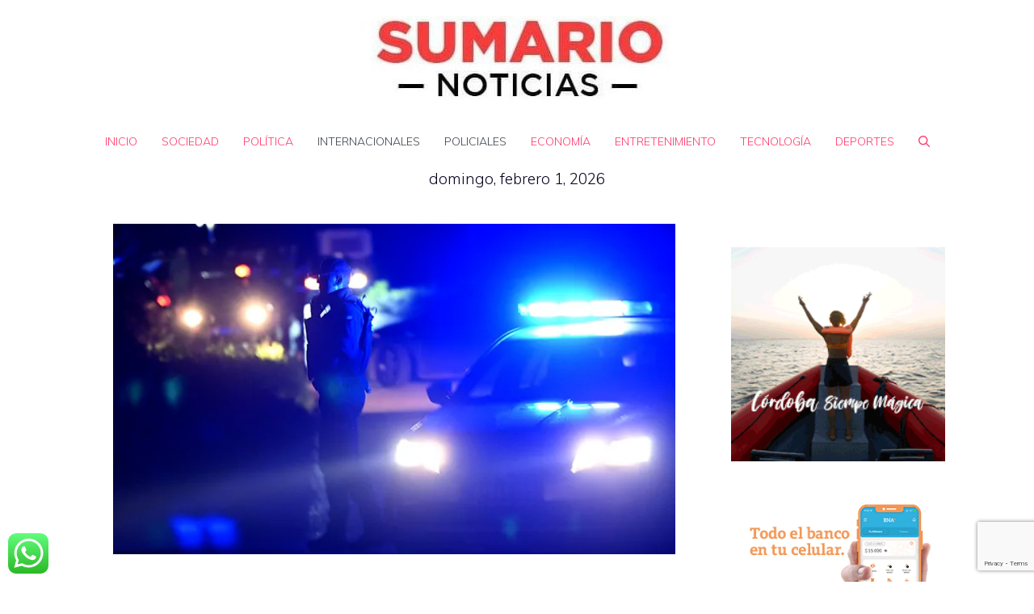

--- FILE ---
content_type: text/html; charset=utf-8
request_url: https://www.google.com/recaptcha/api2/anchor?ar=1&k=6Lez36wZAAAAADxRvaZ_TszRvFfgjXjKU3xECGam&co=aHR0cHM6Ly93d3cuc3VtYXJpby5jb20uYXI6NDQz&hl=en&v=N67nZn4AqZkNcbeMu4prBgzg&size=invisible&anchor-ms=20000&execute-ms=30000&cb=rabt48pq65e0
body_size: 48609
content:
<!DOCTYPE HTML><html dir="ltr" lang="en"><head><meta http-equiv="Content-Type" content="text/html; charset=UTF-8">
<meta http-equiv="X-UA-Compatible" content="IE=edge">
<title>reCAPTCHA</title>
<style type="text/css">
/* cyrillic-ext */
@font-face {
  font-family: 'Roboto';
  font-style: normal;
  font-weight: 400;
  font-stretch: 100%;
  src: url(//fonts.gstatic.com/s/roboto/v48/KFO7CnqEu92Fr1ME7kSn66aGLdTylUAMa3GUBHMdazTgWw.woff2) format('woff2');
  unicode-range: U+0460-052F, U+1C80-1C8A, U+20B4, U+2DE0-2DFF, U+A640-A69F, U+FE2E-FE2F;
}
/* cyrillic */
@font-face {
  font-family: 'Roboto';
  font-style: normal;
  font-weight: 400;
  font-stretch: 100%;
  src: url(//fonts.gstatic.com/s/roboto/v48/KFO7CnqEu92Fr1ME7kSn66aGLdTylUAMa3iUBHMdazTgWw.woff2) format('woff2');
  unicode-range: U+0301, U+0400-045F, U+0490-0491, U+04B0-04B1, U+2116;
}
/* greek-ext */
@font-face {
  font-family: 'Roboto';
  font-style: normal;
  font-weight: 400;
  font-stretch: 100%;
  src: url(//fonts.gstatic.com/s/roboto/v48/KFO7CnqEu92Fr1ME7kSn66aGLdTylUAMa3CUBHMdazTgWw.woff2) format('woff2');
  unicode-range: U+1F00-1FFF;
}
/* greek */
@font-face {
  font-family: 'Roboto';
  font-style: normal;
  font-weight: 400;
  font-stretch: 100%;
  src: url(//fonts.gstatic.com/s/roboto/v48/KFO7CnqEu92Fr1ME7kSn66aGLdTylUAMa3-UBHMdazTgWw.woff2) format('woff2');
  unicode-range: U+0370-0377, U+037A-037F, U+0384-038A, U+038C, U+038E-03A1, U+03A3-03FF;
}
/* math */
@font-face {
  font-family: 'Roboto';
  font-style: normal;
  font-weight: 400;
  font-stretch: 100%;
  src: url(//fonts.gstatic.com/s/roboto/v48/KFO7CnqEu92Fr1ME7kSn66aGLdTylUAMawCUBHMdazTgWw.woff2) format('woff2');
  unicode-range: U+0302-0303, U+0305, U+0307-0308, U+0310, U+0312, U+0315, U+031A, U+0326-0327, U+032C, U+032F-0330, U+0332-0333, U+0338, U+033A, U+0346, U+034D, U+0391-03A1, U+03A3-03A9, U+03B1-03C9, U+03D1, U+03D5-03D6, U+03F0-03F1, U+03F4-03F5, U+2016-2017, U+2034-2038, U+203C, U+2040, U+2043, U+2047, U+2050, U+2057, U+205F, U+2070-2071, U+2074-208E, U+2090-209C, U+20D0-20DC, U+20E1, U+20E5-20EF, U+2100-2112, U+2114-2115, U+2117-2121, U+2123-214F, U+2190, U+2192, U+2194-21AE, U+21B0-21E5, U+21F1-21F2, U+21F4-2211, U+2213-2214, U+2216-22FF, U+2308-230B, U+2310, U+2319, U+231C-2321, U+2336-237A, U+237C, U+2395, U+239B-23B7, U+23D0, U+23DC-23E1, U+2474-2475, U+25AF, U+25B3, U+25B7, U+25BD, U+25C1, U+25CA, U+25CC, U+25FB, U+266D-266F, U+27C0-27FF, U+2900-2AFF, U+2B0E-2B11, U+2B30-2B4C, U+2BFE, U+3030, U+FF5B, U+FF5D, U+1D400-1D7FF, U+1EE00-1EEFF;
}
/* symbols */
@font-face {
  font-family: 'Roboto';
  font-style: normal;
  font-weight: 400;
  font-stretch: 100%;
  src: url(//fonts.gstatic.com/s/roboto/v48/KFO7CnqEu92Fr1ME7kSn66aGLdTylUAMaxKUBHMdazTgWw.woff2) format('woff2');
  unicode-range: U+0001-000C, U+000E-001F, U+007F-009F, U+20DD-20E0, U+20E2-20E4, U+2150-218F, U+2190, U+2192, U+2194-2199, U+21AF, U+21E6-21F0, U+21F3, U+2218-2219, U+2299, U+22C4-22C6, U+2300-243F, U+2440-244A, U+2460-24FF, U+25A0-27BF, U+2800-28FF, U+2921-2922, U+2981, U+29BF, U+29EB, U+2B00-2BFF, U+4DC0-4DFF, U+FFF9-FFFB, U+10140-1018E, U+10190-1019C, U+101A0, U+101D0-101FD, U+102E0-102FB, U+10E60-10E7E, U+1D2C0-1D2D3, U+1D2E0-1D37F, U+1F000-1F0FF, U+1F100-1F1AD, U+1F1E6-1F1FF, U+1F30D-1F30F, U+1F315, U+1F31C, U+1F31E, U+1F320-1F32C, U+1F336, U+1F378, U+1F37D, U+1F382, U+1F393-1F39F, U+1F3A7-1F3A8, U+1F3AC-1F3AF, U+1F3C2, U+1F3C4-1F3C6, U+1F3CA-1F3CE, U+1F3D4-1F3E0, U+1F3ED, U+1F3F1-1F3F3, U+1F3F5-1F3F7, U+1F408, U+1F415, U+1F41F, U+1F426, U+1F43F, U+1F441-1F442, U+1F444, U+1F446-1F449, U+1F44C-1F44E, U+1F453, U+1F46A, U+1F47D, U+1F4A3, U+1F4B0, U+1F4B3, U+1F4B9, U+1F4BB, U+1F4BF, U+1F4C8-1F4CB, U+1F4D6, U+1F4DA, U+1F4DF, U+1F4E3-1F4E6, U+1F4EA-1F4ED, U+1F4F7, U+1F4F9-1F4FB, U+1F4FD-1F4FE, U+1F503, U+1F507-1F50B, U+1F50D, U+1F512-1F513, U+1F53E-1F54A, U+1F54F-1F5FA, U+1F610, U+1F650-1F67F, U+1F687, U+1F68D, U+1F691, U+1F694, U+1F698, U+1F6AD, U+1F6B2, U+1F6B9-1F6BA, U+1F6BC, U+1F6C6-1F6CF, U+1F6D3-1F6D7, U+1F6E0-1F6EA, U+1F6F0-1F6F3, U+1F6F7-1F6FC, U+1F700-1F7FF, U+1F800-1F80B, U+1F810-1F847, U+1F850-1F859, U+1F860-1F887, U+1F890-1F8AD, U+1F8B0-1F8BB, U+1F8C0-1F8C1, U+1F900-1F90B, U+1F93B, U+1F946, U+1F984, U+1F996, U+1F9E9, U+1FA00-1FA6F, U+1FA70-1FA7C, U+1FA80-1FA89, U+1FA8F-1FAC6, U+1FACE-1FADC, U+1FADF-1FAE9, U+1FAF0-1FAF8, U+1FB00-1FBFF;
}
/* vietnamese */
@font-face {
  font-family: 'Roboto';
  font-style: normal;
  font-weight: 400;
  font-stretch: 100%;
  src: url(//fonts.gstatic.com/s/roboto/v48/KFO7CnqEu92Fr1ME7kSn66aGLdTylUAMa3OUBHMdazTgWw.woff2) format('woff2');
  unicode-range: U+0102-0103, U+0110-0111, U+0128-0129, U+0168-0169, U+01A0-01A1, U+01AF-01B0, U+0300-0301, U+0303-0304, U+0308-0309, U+0323, U+0329, U+1EA0-1EF9, U+20AB;
}
/* latin-ext */
@font-face {
  font-family: 'Roboto';
  font-style: normal;
  font-weight: 400;
  font-stretch: 100%;
  src: url(//fonts.gstatic.com/s/roboto/v48/KFO7CnqEu92Fr1ME7kSn66aGLdTylUAMa3KUBHMdazTgWw.woff2) format('woff2');
  unicode-range: U+0100-02BA, U+02BD-02C5, U+02C7-02CC, U+02CE-02D7, U+02DD-02FF, U+0304, U+0308, U+0329, U+1D00-1DBF, U+1E00-1E9F, U+1EF2-1EFF, U+2020, U+20A0-20AB, U+20AD-20C0, U+2113, U+2C60-2C7F, U+A720-A7FF;
}
/* latin */
@font-face {
  font-family: 'Roboto';
  font-style: normal;
  font-weight: 400;
  font-stretch: 100%;
  src: url(//fonts.gstatic.com/s/roboto/v48/KFO7CnqEu92Fr1ME7kSn66aGLdTylUAMa3yUBHMdazQ.woff2) format('woff2');
  unicode-range: U+0000-00FF, U+0131, U+0152-0153, U+02BB-02BC, U+02C6, U+02DA, U+02DC, U+0304, U+0308, U+0329, U+2000-206F, U+20AC, U+2122, U+2191, U+2193, U+2212, U+2215, U+FEFF, U+FFFD;
}
/* cyrillic-ext */
@font-face {
  font-family: 'Roboto';
  font-style: normal;
  font-weight: 500;
  font-stretch: 100%;
  src: url(//fonts.gstatic.com/s/roboto/v48/KFO7CnqEu92Fr1ME7kSn66aGLdTylUAMa3GUBHMdazTgWw.woff2) format('woff2');
  unicode-range: U+0460-052F, U+1C80-1C8A, U+20B4, U+2DE0-2DFF, U+A640-A69F, U+FE2E-FE2F;
}
/* cyrillic */
@font-face {
  font-family: 'Roboto';
  font-style: normal;
  font-weight: 500;
  font-stretch: 100%;
  src: url(//fonts.gstatic.com/s/roboto/v48/KFO7CnqEu92Fr1ME7kSn66aGLdTylUAMa3iUBHMdazTgWw.woff2) format('woff2');
  unicode-range: U+0301, U+0400-045F, U+0490-0491, U+04B0-04B1, U+2116;
}
/* greek-ext */
@font-face {
  font-family: 'Roboto';
  font-style: normal;
  font-weight: 500;
  font-stretch: 100%;
  src: url(//fonts.gstatic.com/s/roboto/v48/KFO7CnqEu92Fr1ME7kSn66aGLdTylUAMa3CUBHMdazTgWw.woff2) format('woff2');
  unicode-range: U+1F00-1FFF;
}
/* greek */
@font-face {
  font-family: 'Roboto';
  font-style: normal;
  font-weight: 500;
  font-stretch: 100%;
  src: url(//fonts.gstatic.com/s/roboto/v48/KFO7CnqEu92Fr1ME7kSn66aGLdTylUAMa3-UBHMdazTgWw.woff2) format('woff2');
  unicode-range: U+0370-0377, U+037A-037F, U+0384-038A, U+038C, U+038E-03A1, U+03A3-03FF;
}
/* math */
@font-face {
  font-family: 'Roboto';
  font-style: normal;
  font-weight: 500;
  font-stretch: 100%;
  src: url(//fonts.gstatic.com/s/roboto/v48/KFO7CnqEu92Fr1ME7kSn66aGLdTylUAMawCUBHMdazTgWw.woff2) format('woff2');
  unicode-range: U+0302-0303, U+0305, U+0307-0308, U+0310, U+0312, U+0315, U+031A, U+0326-0327, U+032C, U+032F-0330, U+0332-0333, U+0338, U+033A, U+0346, U+034D, U+0391-03A1, U+03A3-03A9, U+03B1-03C9, U+03D1, U+03D5-03D6, U+03F0-03F1, U+03F4-03F5, U+2016-2017, U+2034-2038, U+203C, U+2040, U+2043, U+2047, U+2050, U+2057, U+205F, U+2070-2071, U+2074-208E, U+2090-209C, U+20D0-20DC, U+20E1, U+20E5-20EF, U+2100-2112, U+2114-2115, U+2117-2121, U+2123-214F, U+2190, U+2192, U+2194-21AE, U+21B0-21E5, U+21F1-21F2, U+21F4-2211, U+2213-2214, U+2216-22FF, U+2308-230B, U+2310, U+2319, U+231C-2321, U+2336-237A, U+237C, U+2395, U+239B-23B7, U+23D0, U+23DC-23E1, U+2474-2475, U+25AF, U+25B3, U+25B7, U+25BD, U+25C1, U+25CA, U+25CC, U+25FB, U+266D-266F, U+27C0-27FF, U+2900-2AFF, U+2B0E-2B11, U+2B30-2B4C, U+2BFE, U+3030, U+FF5B, U+FF5D, U+1D400-1D7FF, U+1EE00-1EEFF;
}
/* symbols */
@font-face {
  font-family: 'Roboto';
  font-style: normal;
  font-weight: 500;
  font-stretch: 100%;
  src: url(//fonts.gstatic.com/s/roboto/v48/KFO7CnqEu92Fr1ME7kSn66aGLdTylUAMaxKUBHMdazTgWw.woff2) format('woff2');
  unicode-range: U+0001-000C, U+000E-001F, U+007F-009F, U+20DD-20E0, U+20E2-20E4, U+2150-218F, U+2190, U+2192, U+2194-2199, U+21AF, U+21E6-21F0, U+21F3, U+2218-2219, U+2299, U+22C4-22C6, U+2300-243F, U+2440-244A, U+2460-24FF, U+25A0-27BF, U+2800-28FF, U+2921-2922, U+2981, U+29BF, U+29EB, U+2B00-2BFF, U+4DC0-4DFF, U+FFF9-FFFB, U+10140-1018E, U+10190-1019C, U+101A0, U+101D0-101FD, U+102E0-102FB, U+10E60-10E7E, U+1D2C0-1D2D3, U+1D2E0-1D37F, U+1F000-1F0FF, U+1F100-1F1AD, U+1F1E6-1F1FF, U+1F30D-1F30F, U+1F315, U+1F31C, U+1F31E, U+1F320-1F32C, U+1F336, U+1F378, U+1F37D, U+1F382, U+1F393-1F39F, U+1F3A7-1F3A8, U+1F3AC-1F3AF, U+1F3C2, U+1F3C4-1F3C6, U+1F3CA-1F3CE, U+1F3D4-1F3E0, U+1F3ED, U+1F3F1-1F3F3, U+1F3F5-1F3F7, U+1F408, U+1F415, U+1F41F, U+1F426, U+1F43F, U+1F441-1F442, U+1F444, U+1F446-1F449, U+1F44C-1F44E, U+1F453, U+1F46A, U+1F47D, U+1F4A3, U+1F4B0, U+1F4B3, U+1F4B9, U+1F4BB, U+1F4BF, U+1F4C8-1F4CB, U+1F4D6, U+1F4DA, U+1F4DF, U+1F4E3-1F4E6, U+1F4EA-1F4ED, U+1F4F7, U+1F4F9-1F4FB, U+1F4FD-1F4FE, U+1F503, U+1F507-1F50B, U+1F50D, U+1F512-1F513, U+1F53E-1F54A, U+1F54F-1F5FA, U+1F610, U+1F650-1F67F, U+1F687, U+1F68D, U+1F691, U+1F694, U+1F698, U+1F6AD, U+1F6B2, U+1F6B9-1F6BA, U+1F6BC, U+1F6C6-1F6CF, U+1F6D3-1F6D7, U+1F6E0-1F6EA, U+1F6F0-1F6F3, U+1F6F7-1F6FC, U+1F700-1F7FF, U+1F800-1F80B, U+1F810-1F847, U+1F850-1F859, U+1F860-1F887, U+1F890-1F8AD, U+1F8B0-1F8BB, U+1F8C0-1F8C1, U+1F900-1F90B, U+1F93B, U+1F946, U+1F984, U+1F996, U+1F9E9, U+1FA00-1FA6F, U+1FA70-1FA7C, U+1FA80-1FA89, U+1FA8F-1FAC6, U+1FACE-1FADC, U+1FADF-1FAE9, U+1FAF0-1FAF8, U+1FB00-1FBFF;
}
/* vietnamese */
@font-face {
  font-family: 'Roboto';
  font-style: normal;
  font-weight: 500;
  font-stretch: 100%;
  src: url(//fonts.gstatic.com/s/roboto/v48/KFO7CnqEu92Fr1ME7kSn66aGLdTylUAMa3OUBHMdazTgWw.woff2) format('woff2');
  unicode-range: U+0102-0103, U+0110-0111, U+0128-0129, U+0168-0169, U+01A0-01A1, U+01AF-01B0, U+0300-0301, U+0303-0304, U+0308-0309, U+0323, U+0329, U+1EA0-1EF9, U+20AB;
}
/* latin-ext */
@font-face {
  font-family: 'Roboto';
  font-style: normal;
  font-weight: 500;
  font-stretch: 100%;
  src: url(//fonts.gstatic.com/s/roboto/v48/KFO7CnqEu92Fr1ME7kSn66aGLdTylUAMa3KUBHMdazTgWw.woff2) format('woff2');
  unicode-range: U+0100-02BA, U+02BD-02C5, U+02C7-02CC, U+02CE-02D7, U+02DD-02FF, U+0304, U+0308, U+0329, U+1D00-1DBF, U+1E00-1E9F, U+1EF2-1EFF, U+2020, U+20A0-20AB, U+20AD-20C0, U+2113, U+2C60-2C7F, U+A720-A7FF;
}
/* latin */
@font-face {
  font-family: 'Roboto';
  font-style: normal;
  font-weight: 500;
  font-stretch: 100%;
  src: url(//fonts.gstatic.com/s/roboto/v48/KFO7CnqEu92Fr1ME7kSn66aGLdTylUAMa3yUBHMdazQ.woff2) format('woff2');
  unicode-range: U+0000-00FF, U+0131, U+0152-0153, U+02BB-02BC, U+02C6, U+02DA, U+02DC, U+0304, U+0308, U+0329, U+2000-206F, U+20AC, U+2122, U+2191, U+2193, U+2212, U+2215, U+FEFF, U+FFFD;
}
/* cyrillic-ext */
@font-face {
  font-family: 'Roboto';
  font-style: normal;
  font-weight: 900;
  font-stretch: 100%;
  src: url(//fonts.gstatic.com/s/roboto/v48/KFO7CnqEu92Fr1ME7kSn66aGLdTylUAMa3GUBHMdazTgWw.woff2) format('woff2');
  unicode-range: U+0460-052F, U+1C80-1C8A, U+20B4, U+2DE0-2DFF, U+A640-A69F, U+FE2E-FE2F;
}
/* cyrillic */
@font-face {
  font-family: 'Roboto';
  font-style: normal;
  font-weight: 900;
  font-stretch: 100%;
  src: url(//fonts.gstatic.com/s/roboto/v48/KFO7CnqEu92Fr1ME7kSn66aGLdTylUAMa3iUBHMdazTgWw.woff2) format('woff2');
  unicode-range: U+0301, U+0400-045F, U+0490-0491, U+04B0-04B1, U+2116;
}
/* greek-ext */
@font-face {
  font-family: 'Roboto';
  font-style: normal;
  font-weight: 900;
  font-stretch: 100%;
  src: url(//fonts.gstatic.com/s/roboto/v48/KFO7CnqEu92Fr1ME7kSn66aGLdTylUAMa3CUBHMdazTgWw.woff2) format('woff2');
  unicode-range: U+1F00-1FFF;
}
/* greek */
@font-face {
  font-family: 'Roboto';
  font-style: normal;
  font-weight: 900;
  font-stretch: 100%;
  src: url(//fonts.gstatic.com/s/roboto/v48/KFO7CnqEu92Fr1ME7kSn66aGLdTylUAMa3-UBHMdazTgWw.woff2) format('woff2');
  unicode-range: U+0370-0377, U+037A-037F, U+0384-038A, U+038C, U+038E-03A1, U+03A3-03FF;
}
/* math */
@font-face {
  font-family: 'Roboto';
  font-style: normal;
  font-weight: 900;
  font-stretch: 100%;
  src: url(//fonts.gstatic.com/s/roboto/v48/KFO7CnqEu92Fr1ME7kSn66aGLdTylUAMawCUBHMdazTgWw.woff2) format('woff2');
  unicode-range: U+0302-0303, U+0305, U+0307-0308, U+0310, U+0312, U+0315, U+031A, U+0326-0327, U+032C, U+032F-0330, U+0332-0333, U+0338, U+033A, U+0346, U+034D, U+0391-03A1, U+03A3-03A9, U+03B1-03C9, U+03D1, U+03D5-03D6, U+03F0-03F1, U+03F4-03F5, U+2016-2017, U+2034-2038, U+203C, U+2040, U+2043, U+2047, U+2050, U+2057, U+205F, U+2070-2071, U+2074-208E, U+2090-209C, U+20D0-20DC, U+20E1, U+20E5-20EF, U+2100-2112, U+2114-2115, U+2117-2121, U+2123-214F, U+2190, U+2192, U+2194-21AE, U+21B0-21E5, U+21F1-21F2, U+21F4-2211, U+2213-2214, U+2216-22FF, U+2308-230B, U+2310, U+2319, U+231C-2321, U+2336-237A, U+237C, U+2395, U+239B-23B7, U+23D0, U+23DC-23E1, U+2474-2475, U+25AF, U+25B3, U+25B7, U+25BD, U+25C1, U+25CA, U+25CC, U+25FB, U+266D-266F, U+27C0-27FF, U+2900-2AFF, U+2B0E-2B11, U+2B30-2B4C, U+2BFE, U+3030, U+FF5B, U+FF5D, U+1D400-1D7FF, U+1EE00-1EEFF;
}
/* symbols */
@font-face {
  font-family: 'Roboto';
  font-style: normal;
  font-weight: 900;
  font-stretch: 100%;
  src: url(//fonts.gstatic.com/s/roboto/v48/KFO7CnqEu92Fr1ME7kSn66aGLdTylUAMaxKUBHMdazTgWw.woff2) format('woff2');
  unicode-range: U+0001-000C, U+000E-001F, U+007F-009F, U+20DD-20E0, U+20E2-20E4, U+2150-218F, U+2190, U+2192, U+2194-2199, U+21AF, U+21E6-21F0, U+21F3, U+2218-2219, U+2299, U+22C4-22C6, U+2300-243F, U+2440-244A, U+2460-24FF, U+25A0-27BF, U+2800-28FF, U+2921-2922, U+2981, U+29BF, U+29EB, U+2B00-2BFF, U+4DC0-4DFF, U+FFF9-FFFB, U+10140-1018E, U+10190-1019C, U+101A0, U+101D0-101FD, U+102E0-102FB, U+10E60-10E7E, U+1D2C0-1D2D3, U+1D2E0-1D37F, U+1F000-1F0FF, U+1F100-1F1AD, U+1F1E6-1F1FF, U+1F30D-1F30F, U+1F315, U+1F31C, U+1F31E, U+1F320-1F32C, U+1F336, U+1F378, U+1F37D, U+1F382, U+1F393-1F39F, U+1F3A7-1F3A8, U+1F3AC-1F3AF, U+1F3C2, U+1F3C4-1F3C6, U+1F3CA-1F3CE, U+1F3D4-1F3E0, U+1F3ED, U+1F3F1-1F3F3, U+1F3F5-1F3F7, U+1F408, U+1F415, U+1F41F, U+1F426, U+1F43F, U+1F441-1F442, U+1F444, U+1F446-1F449, U+1F44C-1F44E, U+1F453, U+1F46A, U+1F47D, U+1F4A3, U+1F4B0, U+1F4B3, U+1F4B9, U+1F4BB, U+1F4BF, U+1F4C8-1F4CB, U+1F4D6, U+1F4DA, U+1F4DF, U+1F4E3-1F4E6, U+1F4EA-1F4ED, U+1F4F7, U+1F4F9-1F4FB, U+1F4FD-1F4FE, U+1F503, U+1F507-1F50B, U+1F50D, U+1F512-1F513, U+1F53E-1F54A, U+1F54F-1F5FA, U+1F610, U+1F650-1F67F, U+1F687, U+1F68D, U+1F691, U+1F694, U+1F698, U+1F6AD, U+1F6B2, U+1F6B9-1F6BA, U+1F6BC, U+1F6C6-1F6CF, U+1F6D3-1F6D7, U+1F6E0-1F6EA, U+1F6F0-1F6F3, U+1F6F7-1F6FC, U+1F700-1F7FF, U+1F800-1F80B, U+1F810-1F847, U+1F850-1F859, U+1F860-1F887, U+1F890-1F8AD, U+1F8B0-1F8BB, U+1F8C0-1F8C1, U+1F900-1F90B, U+1F93B, U+1F946, U+1F984, U+1F996, U+1F9E9, U+1FA00-1FA6F, U+1FA70-1FA7C, U+1FA80-1FA89, U+1FA8F-1FAC6, U+1FACE-1FADC, U+1FADF-1FAE9, U+1FAF0-1FAF8, U+1FB00-1FBFF;
}
/* vietnamese */
@font-face {
  font-family: 'Roboto';
  font-style: normal;
  font-weight: 900;
  font-stretch: 100%;
  src: url(//fonts.gstatic.com/s/roboto/v48/KFO7CnqEu92Fr1ME7kSn66aGLdTylUAMa3OUBHMdazTgWw.woff2) format('woff2');
  unicode-range: U+0102-0103, U+0110-0111, U+0128-0129, U+0168-0169, U+01A0-01A1, U+01AF-01B0, U+0300-0301, U+0303-0304, U+0308-0309, U+0323, U+0329, U+1EA0-1EF9, U+20AB;
}
/* latin-ext */
@font-face {
  font-family: 'Roboto';
  font-style: normal;
  font-weight: 900;
  font-stretch: 100%;
  src: url(//fonts.gstatic.com/s/roboto/v48/KFO7CnqEu92Fr1ME7kSn66aGLdTylUAMa3KUBHMdazTgWw.woff2) format('woff2');
  unicode-range: U+0100-02BA, U+02BD-02C5, U+02C7-02CC, U+02CE-02D7, U+02DD-02FF, U+0304, U+0308, U+0329, U+1D00-1DBF, U+1E00-1E9F, U+1EF2-1EFF, U+2020, U+20A0-20AB, U+20AD-20C0, U+2113, U+2C60-2C7F, U+A720-A7FF;
}
/* latin */
@font-face {
  font-family: 'Roboto';
  font-style: normal;
  font-weight: 900;
  font-stretch: 100%;
  src: url(//fonts.gstatic.com/s/roboto/v48/KFO7CnqEu92Fr1ME7kSn66aGLdTylUAMa3yUBHMdazQ.woff2) format('woff2');
  unicode-range: U+0000-00FF, U+0131, U+0152-0153, U+02BB-02BC, U+02C6, U+02DA, U+02DC, U+0304, U+0308, U+0329, U+2000-206F, U+20AC, U+2122, U+2191, U+2193, U+2212, U+2215, U+FEFF, U+FFFD;
}

</style>
<link rel="stylesheet" type="text/css" href="https://www.gstatic.com/recaptcha/releases/N67nZn4AqZkNcbeMu4prBgzg/styles__ltr.css">
<script nonce="KGhQVduQxTwPavRnKuKbRA" type="text/javascript">window['__recaptcha_api'] = 'https://www.google.com/recaptcha/api2/';</script>
<script type="text/javascript" src="https://www.gstatic.com/recaptcha/releases/N67nZn4AqZkNcbeMu4prBgzg/recaptcha__en.js" nonce="KGhQVduQxTwPavRnKuKbRA">
      
    </script></head>
<body><div id="rc-anchor-alert" class="rc-anchor-alert"></div>
<input type="hidden" id="recaptcha-token" value="[base64]">
<script type="text/javascript" nonce="KGhQVduQxTwPavRnKuKbRA">
      recaptcha.anchor.Main.init("[\x22ainput\x22,[\x22bgdata\x22,\x22\x22,\[base64]/[base64]/[base64]/[base64]/[base64]/UltsKytdPUU6KEU8MjA0OD9SW2wrK109RT4+NnwxOTI6KChFJjY0NTEyKT09NTUyOTYmJk0rMTxjLmxlbmd0aCYmKGMuY2hhckNvZGVBdChNKzEpJjY0NTEyKT09NTYzMjA/[base64]/[base64]/[base64]/[base64]/[base64]/[base64]/[base64]\x22,\[base64]\\u003d\\u003d\x22,\x22aAHCtVRxw47Ct3oBwrMKw4bCvznDn8Khcw89wrsDwqQqS8Oyw7hFw5jDnMK8EB8/cVoMfwIeAwLDtMOLKVx4w5fDhcOww4jDk8Oiw7JPw7zCj8OUw7zDgMO9M0ppw7dXBsOVw5/[base64]/Ci8Olw47DrMOAEsKFH8O5w6TCoTfCrMK4w6VManRuwp7DjsOBYsOJNsKbNMKvwrgaAl4UTxBcQ33DhhHDiHLCncKbwr/[base64]/DlXUILDbDvUbDqBpIHF/Cu8O5wpjDqsKIwqjCm3UYw47CtcKEwpc8N8OqV8K7w7AFw4RZw5vDtsOFwqxIH1NOUcKLWisSw755wr5Dfiloew7Cuk/CpcKXwrJQAi8fwqvCkMOYw4olw6rCh8OMwoIgWsOGfUDDlgQJUHLDiErDvMO/wq0wwrhMKRpRwofCniZ1R1l+YsORw4jDgxDDkMOAJsOrFRZAeWDCiHnCrsOyw7DCuzPClcK/J8K+w6cmw57DtMOIw7xgBcOnFcOTw6rCrCVMNwfDjCjCmm/DkcKzaMOvISYdw4B5KmrCtcKPFcKOw7clwoQMw6kUwp/DlcKXwp7DhGcPOXnDjcOww6DDlMO7wrvDpBdIwo5Zw7jDi2bCjcOlf8KhwpPDisKqQMOgXEMtB8OTwqjDjgPDq8OpWMKCw6d5wpcbwpvDnMOxw63DpVHCgsKyOMK2wqvDsMK/[base64]/ChwzCusOJByPDv8KGAX5Hw6Vlwr0hw64Uw59ha8OtL3fDhMOIOsOuAFNpwrrDuSvClMOIw79Xw6I1IMO8w4Qxw6F4wojDkMOAwpQZI1dYw7HDo8KTXMKGJBXClh1lwpTCu8KGw5ZMJDB/w4fDnsOccw9Swo7DqsK+RMO1w6XDimYgeljCtcOMccK0w6/DpSbClcOjwqPCtMOOWn5Fc8KQwrMKwoTDnMKGwqDCvXLDssKGwrF1WsOcwrU8PMKXwoswAcK0AsKnwoNJbcKpFMOCwo7DiE0xw7JgwrUvwrRdCcO8w4hBw4Uaw6kYwrrCs8ONw79bFG7DtsK8w6sVDMKKw6Qbw6ANw6TCtXjCqz1/wpDDr8Omw6hGw5cwMcK4acKSw63DsSrCj13Di1PDosKuecOtRsOeIcKGHMKfw5VNwonDvsKKw4XCosOFw4TDjcOSVXgow6Z3LMOzIzDCiMKYbArDiEAaC8KyK8KHKcO6w4dWwp8pw5wDwqdJEmFYaBjCtXs1wp7DpcK8IzHDlQzDlMOVwrJgw5/DslXDscKZPcKmIzsnCMOOD8KJPT7Dq0rDglYOT8KRw7/[base64]/DqC3DgxvDnMKSOsOIwopmYMKgcsOpcVTDsMOmwqbDiVtYwq3DkMKPfwbDmcK3w5XChyfCgMO3fFU/[base64]/[base64]/DlsKSdCpjwr8MV8Kyw69Yw5DDpxTDqnnDh1fDhAQkwoFSLwrCiUfDg8Kpwp1ndzLCncKbaRsJw6LDsMKgw6bDmhplRsKdwoVxw7okM8OQCMOKRsK2wq8ANcODI8K/TcO6wpnCkcKQQQ5VMGNoPAEnwr9qwq7Ch8KdecOCETjDjcKWfl1gWcORHMOjw7LCsMOeSiN7wqXCmh/DhinCjMOIwp/[base64]/DpsOiADcnDMKuaDPCnCLCt8OLwqkdwp85wo1sw4jDmMOMwoLCpFrDjFbDqsOCU8OJKBR5Sn3DoRHDmcOJDHhVPx1WJEbDth5fQXsJw7fCjcOaIMKyVDUdwr/[base64]/CkMOge3QJwrbDr8OBwqtIw7zDkcK0w4A/worCjnrDoVtJNxd4w5oYwqvCuHbCjyHDgDpOa0kQY8OdFcOGwqvCkirDnwPCmsOGQlE7V8KYXS8kw5sXWHNVwqgnwpPCvMKbw7PDmcOtUzMVwo3CrsO3w7FFV8K9JCLDn8O/woY3wrUwfSLDncO4Oi9aJCLDpS/CmV8Nw5gDw5gDBsOUw5J2UMKWw4wcQMKAw6ktJVUDJA1+wqnCrAIJcW/Ci2QqOcKLTHENBkNDbBBkZMOUw5nCvcOZwrpZw5c/R8KlEMO9wqN9wp/Di8OqEV8mSQTDusOZw6xUbsODwpnCrWR0w6jDnTHChsO0CMKmw4RKPkgTCnhYwotofBTDtcKjJ8OuaMKuQ8KGwp/DocOOVWxzF0bCq8OPTH/DmEnDgA0TwqZEGcOYwphXw5jCvVtvw6LDr8OawqhBYsKHwofCmVnDgcKjw74QASkKwo7ChMOkwqTCliMoTDgsHEXCksKew7XCiMO9wodUw5Imw5TCoMKaw7BGRxzCuWXDojNiTX/DqMKVYsKdEEROw7HDmxYjVSnCm8KtwpEDPMOPQCJEFxxlwplkwr/ChcOJw5jDqxsswpLCq8OTw6TCvzMwTDxHwqzDqWRZwrAeHsK6XMOOYhZuwqfDqMOreCJFOyjCpsOURyHCvMOmdy4sWQQ3w717Bl/Dt8KJXMKXwr1bwqrDm8ObSUTCpCVSdSheDsKOw47DvAnCuMOsw7gZVhZdwoUzXcKXcsOIw5Z4YlNLdsK7w654L3liZhbDtQLDqcOyHsOPw5kOw4NoUsOCw5g1NcKXwoUPBRPDqsK+WsOXw4nDpcOqwpfCoR/Dn8Oiw5dcIcORUcO1egrCjQXCjsK8Gk7DjcOYI8K/[base64]/Cph8EwrIcTVhPLMKpwpPDjsO4wrXCg0bDpGHCnlVITMOFVMKbwqt+YWnCqGl/w78pwpvCqDgzwpbCmgTCjF4/Q2/DtiPCgGVjw6IwS8KLH8K0MEvDmsOBw4LCpcKuwqfClcOcJsK2asOAwqJYwpTDo8K6wq8fwpjDgsOJC3fChQkxwqnDsyzCqkvCoMOzwqI8wojClmnCmCNsM8O0w7PChMKNQSrCqcKEwqAyw6XDlTvCvcOFL8OAwpTDn8O/wp0/JcKXA8O8w6PCuQrDrMOfw7zCq07Dh2s8UcOmGsKaY8KSwoshwoHDknQWDsOAwp7DuAkuD8OFwq/DpsOQBsKWw4PDnMOgw5ZKe10IwpUVLcK8w4TDphRqwrXDimvChRzDpcKEw5AfdsKtwq5MMU9Kw4LDqihvUmk0TsKJWcOWewrCkynCv3UiHjoEw6vCk1kZN8OQDMOldwnDrmFaPsK5w60naMOHwoBnVsKTw7HCl0wvRU1kR3sQAsK/w6TDv8Ola8Kzw5Ntw6zCoiXCqnJdw4jDnF/CkcKEwp8gwqzDmkbCpWtkw6MUw6TDtwwDwoQ4w5vCvQ/CsA93PG5UYyFywoPDksOQc8KjRgFSQMOhwqnDicOtw63Cj8KAwpcrfnrDlnsZwoMDGMOnw4LDpETDoMOkw4Iww67DksO3WgLDpsKhw6vDlDouMGjDkcORwpFZGSdgWcOUw4DCvsOGDXIvwq/[base64]/DgMOJPMOnYhtTcMOoID1BbRbDqcO+N8KPPcOtQsKIw4DCmcOJw4w6w5okw6DCpkFDV2plwoXClsKLw7BXw6ELfWYOw7vDq0fCtsOOelzCjcKxw5LDpyjCtWDChMKVJMOzH8OJGcOpw6JQwq5xSVXCocOBJcOqTDAJXcKCeMO2w7rDv8Kzw7YFSlrChsKDwpFEVMKIw5/Cp0zDt24lwqRrw7h7wrLCh3Jew6LDrlzChsOCWFMpAi4lw73Dnkocw79pHyQRcCRywq9Dw5vCgRvDuADCowp6wq1ywr1kw7R7RMK1DXrDhl3DncK4wrthL2J7wo/Crword8KsXsKmO8OwIU41JsK5JzRTwr8pwq1YSsKYwqDDkMKPRsO/[base64]/DuRTCrHQew5vDpmLCv8KURMKdw6kuw60mASRBbXJ3w6XDnDhjw4PCgCbCvypjRRvCu8OGNFrCnsKyXsKgwoU7w4PDh2Jowp4bwq9Dw5nCrcO/W2TCksKHw5PCgCjDgsOxw7/DicKlcsKkw5XDjAYbGsOEwot9NUAtwo/DgybCogleAU/Ciw7DoVt+NMObITQQwr0fw714wr3CoTTCiQTCkcOvTk5iUcKtRw/Dpl83BmptwqPDqMOEdBFoXcO6SsK6w6Bgw6DDlMOHwqd/ZXA/GXhJHcOxbcKWe8OLAB7DkFLDtXLCrG1mCCwpwoFVMkHDh1o5BcKNwrYraMO2w4RUw6tlw5fClMKawrPDuzjCjW/DoCsxw4JVwrjDv8OMw5HCsh8pwp7Dt1LCmcKiw6kjw4LDpU3DsT5OcigqDQfCn8KFwpNMwrvDukjDucOkwq5Ew5XDsMK1PMOAC8KkPBLCtAU5w4PChsO7wqvDpcO4B8O2IToGwqh4REfDuMOsw6A5w47Drk/DkFHChcO8fsOpw78Aw4lXWRDCp0rDhRVnehjClF3DvMKSPxbDv11gw67DjMOIwr7CvjFlw4ZtVErCjQEBw5bDg8OlKcOaQhM7Pn3CmnvDqMOvwpvDkMK0wqDDvsO9w5Bfw7vDpcKjfhIUw49Ewr/CmC/DjsOEw60hG8ORw6BrKcOvw74Lw6gXMALDu8K2GMK3dcOdwrbCqMOnw79qIXdkw47CvUFHfCfCjsKtEUx2wrbCkMOjwp8fVMK2KThqQMKHRMKhw7/CvcKRK8KiwrrDgsOuQcKNNsOsZiFvw6cJfxQFTcOQAwN3bCDChcKmw5wsbHV5F8KPw53CpwtfL1p6JsKuwpvCqcOxwrTCnsKACsOhw5PDrcKRT2TCpMOnw6rCkcKswogNdsOgwoTDnU3DoT/[base64]/[base64]/DosO3YcKISQdYRirCp8KhwqVow5hJw71ow7LDk8KHcsKccMKjwo9eahdCd8O3VlQUwrUBOGQcwpsbwoYzSgMzCwFzw6XDuSLDpE/DpcOAwpExw4bCn0PDn8OjTCTDhnBNwprCggdnbx/DriBpw5bDk3M9w5jCu8OQw4fDkwvCuyjCo30CYAo6worCoxIVw53Ch8K+w5rCq2wwwp1aDVDCqGBKw6LDlMKxDC/CvMKzPzfDnjDCisOaw4LCvcKWwoDDt8OkfE7CgsOzHiN7fcKCw67Dr2MUX2xQWcKHIcOnTlXDmSfCs8OBU37CgsO2E8KlS8Kuwp9zI8OWZ8OYNyx1G8KqwqFLVxfDksO8T8OmSMOQe1LDs8Oqw7HClMOYD1nDqgxDw5Avw6LDn8KAwrVnwplTw6/Cp8O2wqQ3w4o5w5JBw4LCh8KHwpvDryfCocOaHRbDjmfCoBrDqDnCssOCDsO4PcKVw4vCksKwOBvCssOEw5QjKkPCksO+fsKRI8KAVsOMfhPCvirDmFrDgxUPeWMlVCUow5o5woDCngzDucOwd2kSZgTDu8KNwqMsw5UFf0DChMOAwp/DgcO6w67CngzDjMKOw7Z3wpzDu8O1w6hSVHnDn8KsUcOFDcO8asOmC8KwJMOeUA0OPhzCjlnDgcOKUGzDusKCwrLCmMK2w5/[base64]/[base64]/CicOrZsOew73Cq8KywqZ0w7QiIsKuM3zCkcKAw4fCmMOgwq8qN8KdBjzCkcK1wrnDqHdlHMKFLSjDtU7CusO3e0gww4QdEMO0wpbCtX9eJ0tBwpXCvTDDisKzw73CuRzCpsOvKBjDpGU+w75aw6nCpVHDlMOcwo7CqMKtcl4JScOjdl04w4LDucONazhtw4wawq/Cv8Kjf0MpL8KYwr8nCsKeMAENw5/DjsKVwo5XEsOGY8KUw78/[base64]/ChlrDsE1qN28LL8OIw4tIw4csSg4JwrnDohTCmMO8aMKcaTHCj8Olwowmw4NMJcOsDC/DkhjCsMOSwq9rRcKmcGILw4fCtsOrw5pbwqzCs8KnTcO1SBtXw5czIXUAwqZzwrvCtQbDkDXCrcKHwqbDssKceTLDgcK+SWFPw4TCgTkVw78gQStjw6XDkMOUw6LDtsK4ecOBwrPCh8O5AMK/XcOzFMKPwrQgUMOTM8KSKsOrHGbDrGXCgXPCtsKIPBfCrsOlelXCqMOeFMKDa8K3GsO4w4PDvxTDosOIwpkOOsKYWMOnAkowcMOFw7XClsK+wqMqwo/DqWTCq8OlMXTDvcKEYU0/wqnDqsKew6A4w4vChizCrMOew6NgwrXCscK6F8Kzw5MjXmI3CW/DqsKsFcKqwpLCvG/DjcKmworCkcKcwprDoAUlHD7CvkzCliodGCR6wrZpfMKAC0t6w6HCoxfDrVvCn8KcJ8K+wqMOY8O0wqXChUzDtAE7w7DCqcKfeS0LwpzCtFpsZsKPLXjDnMKnC8OOwp9awooKwooBw4PDkCHCn8KRw646w4zCrcKqw5YQVQrClirCjcOvw5hjw73Cjk/CoMOxwp7CkBldZMKywoRPw7ILw6h1Yl3Cpi91agjChcOYwqfCvT1IwrwnwokBwoPChcOTLMK/B3vDu8OUw7zDjsOyK8KIYgLDlBhnZsKvcXtNw43Dvn7DjsO1wrVqLzIHw7oLw4PCssO8wq3DksOrw5gJIsO4w6VGwozDtsOeMcKlwoknaU/CnTjDr8OkwobDvQ8lwopFb8OWwpPDtsKhe8OCw6x5w7HDqn0EAyAlWWwTFkrCosKSwpB6THTDncOzNgfCiWBRwo/[base64]/CrV3CnTTCgMKeFMO2wogKwonDhRpkFjEVwpJ1woUAecKiZUnDsERPem7Dl8KswoRnAsKFS8Kjw5orUMOlw69KNGY1wrDDvMKuHnnDs8OuwoTDpMK2fSFFw6A8IzNSXgzDtHQwfVFsw7HDiUgEK0VoV8OzwpvDncK/[base64]/CuMKVKx0hO8KlXG/[base64]/aS7CmTh3w4/DjTVXw68Rw6HDhVkeeSbCn8OWw50ZbMOYwoDCjm3ClcOqw6jDqsOHZMKlw6nCtGJvwqV+e8Ouw4bDv8OzQV1Zw5XCh0rDncOSRhXDgsOpw7TDqMO6w7TDqyDDqcKiwp7Cn0AINWAsbWNkBMKTKGsNaxxkLQ/Cv23Dg0R2wpbDrSQSBcORw540woXCryXDow7DmsKjwq1ucU0oFcOdeh7CnMO9Ah7DkcOxw5NRwqwAQsOsw5hIA8O0QARUbsOuwqPDnR9lw4nChTPCp0/CjnPChsOBwrF6w7LCkyLDvzd+w69/[base64]/[base64]/[base64]/CoULClBbDlcOLw6t/[base64]/CrcOUwrgDCcOaQiPDocKMw4rCvH8gc8Otw7dfwo8/w7XCm2UZI8KWwq1gQcO3wqoEd3Fnw5vDoMKuOcK/wozDlcK8B8KACQHDjsKGwqJCwoDDnMKZwq7DrcKeZMODFCBmw7c/[base64]/ChQ7CiMOZwp3Co8K1K3nCk8Khw40lwqzDg8KJw7zDtH5kOCgqw7lnw40IDyfCpBkHw6rCgMO9MycJD8K3w7vCsj8awrFkQcOJw4kLAlbClnLDgcOdaMKMW2w1CcKHwowAwqjCuwREJH4jAAB9wojDglF8w7EpwphjHhzDqsOJwq/CpgU8RsK2CsOlwoUpJlluwpwWF8KjQsKuQVQVMRPDqMK3w77CtcODfcOgw7LCkgMLwoTDicKwbsKbwpdgwqfDgEIYwpjCk8OyXsOjQsKLwrLCtsOfCMOtwq9jw63DqMKPXAsWwq/CgDtvw4N7OmRewr3CqirCuRnDmsOueyzCtMO3WmU4UwstwqUABxI0YcOiGHxeEHQcCQh4FcOQM8O9IcKdKcKSwpBoGcKMCcK9ak/Do8O0Ky/CkxfDrMOIX8OAcXwNYMO7TCjCkMKZbMK/w5coecO/T1fChWc5WMKtwrPDsUrChcKUCC4hKBTChzsPw5MfTcOqw6jDui55wpACw6bDuA7CrWbClkHDs8OawqZQPMKjHcK9w6BowpvDoRbDjcOMw5vDsMOEPsKVRcOMJjAyw6HCpzXCmk/DtFxiwp9Gw6bCisOtwq9cDMOKVMObw7rCvMKneMKuwqPCjVvCq2/Dvz7CixN0w5FCWcKLw7N/EmokwqfCtVtgWQ7DvBXCscKrQVl2w4/Cjg3DmVQZw69Hw5nCtcOfw6dEJMKlMsOAaMOaw6EPwofCvBpUDsK8AcKuw7/DicKpwqjDmMKXLcK3wpfCuMOow6vChsKMw6M5wqciSwIQPsK4w77DnsOwHRFREl1HwpwjHwjDq8OYPcORw5fCiMO1w4XDhcOcHsOvIzDDusOLOsOxWAXDhMK0woJlwrXDv8OUw7TDoy7Ci1TDs8OLQWTDq2/Dkk1Zwp/Cv8Onw4AOwq3CtsKjScKnwofDisKIw6xtXsO3wp7DnyDDgBvDqRnDsEDDjcOvRMOEwozDqMO5w77Dm8OPw4fCtnDChcOJfsOmSiTCg8OIMMKCw4ocOEFXVcOlXcK8LjoGaljDicKYwo3CgcOJwoY1wpwvOi/Ch1TDnFHDl8OSwobDhw4Uw7N3dTQKw7/DsB/Dujl8K0/Dt190wo7DgVXCtsKWw7HDiT3CuMKxw4VewpF1wq1jwrnCjsOQwo3Co2BaKF0oVAkOw4fDi8OBwqLDl8Kgw5/Dox3Ch1MTMRpzLMOPPHnDuHEVw6nCocOaIMOJwpV7OcKtwrDCrsKzwo42wozDvsOXw6/CrsKlcMKpP2vCp8KXwovCsz3DnWvDh8Ouw6fDihx9wpkpw7ttwrHClsOsfR4ZYjvDl8O/Pi7DhsOvw6vCmT1vw4vDlX/CksK9wpDCmhHCuRUAX25zwojCtEfCpWofZ8ODwr0IBRTDqwkXZsKKw4DDtGlHwoPDt8O2aSHCiUrDrsOVVsOWfj7DmsKDLW8zTn9eekhdw5XCjh/Cgi0Bw6vCrCnDnRh8HMKFwrXDmkfCg2Enw7fDj8OwHxXCpMKjQ8KdO2s+MAbDoBVVwoERwrjDgF/Dvikrwo/DtMKHS8K7GcKaw5zDgcK7w5hQBcO0CsK1L37CjVvDjW1pVyPCssOuw54VKnAhw5TCrnlrZgTCtH0nG8KNX39cw5XCpC/Cm396w7p+wrwNBRXDksOAHW0nVAhMw4DDjyVdwqnDkcKQfy/CjsKMw5HDrxDDjDrCjcOXwqHDhMKDwpoNKMO7wofDlFvCvV3Cm1rCriN5w4lqw7HCkD/DpDQDKcKNScKzwrhpw55vIAfCqg9/[base64]/[base64]/DjC3CsMO7woLDrMOpOMOcCBzDusO3L8KvLyBORkNycBjCtUYewqfCv1PCv2HDmsOlVMOvV2ZfGk7DjcKkw60NPTrCvMObwqXDrsK1w6Qab8KGw4IXEMKrLMOfBcOtw6zDicOtK3zCgGBwSEpAwrkFQMOlYQwDQcODwpTCtsOwwrJLOcOOw6rDtyU/w4XDjsO7w7vCuMKMwrZzw7fCnFTDtiPCocK/woDChcOMw4fChcOWwojCicK/RXM+AMKrw5JVw7d5WmjClCDCpMKawo7DpcOGMsKZwpbCjMOYGBIoTBIzWcK+VMKcw5vDg2zCqQAMwojCq8OHw5/DhhHDll7DnTnDsnTCv30qw7AewoBXw5xXwpLDtR4+w6x4w7vCjcOOFMKSw7sRUsKPw6nCnUXClmIba1FKNcOkU0nCn8KNw457ewHCsMKbBcOcCT9Wwqt3b3tkOzQTwohoSSAcw4g1wo0eRsOpw6tFR8OIwq/CpFtYS8KdwqDCpcOUSMOobcO8eVHDocO/wrUsw59Cwr1/TcOyw45gw5DChsKtOMK9FR/CsMOtwpnDr8KdMMOeG8OlwoMew5gqEV8NwqvClsOEwobDgR/DvsONw4Rpw6/DgGbCrAhREsKWwonDqCcIJlDCnUMVJcK1JMK/[base64]/[base64]/DlcOgUzDDrTRrEB1mGMOUcw0jwrR3wpvDuHQQw4fDlcKiwp3CpDY8C8Ktw4zDmsOJwrx8wqgeBXs+dgXCnD/DoAnDh3vCt8KGPcKuwpXCtwLCp2Mlw7EvH8KsGUPCr8OTw4bCjcOSKMKRdUN2wp1Iw588w785w4IHdcKIITsVDSBlRsOYO2LCrMKhwrdzwr3DglN8w5onw7pQwrtaC2RJfhw/BcK0ISjClDPDtMOldnVsw7DDr8OQw6cgwpvDtmcEVAEfw5vCtMKrPMO2FsKnw7A2FkPDviDCk2p5wpJ3McKVwo3CrsKcJcK/YXvDkcOWasOKIsK8Ik/CtMOCw5/CpgLDlD1mwpMGUsK0wp9Bw7TCk8OqSDvCi8O8woMlKRwLw5VhOzZewp04W8KCw47ChsO0W2FoDFvDncOdw7TDtD/DrsOZSMKqdVLDqsKdVFbCnBsRMwFFVcK+wofDkcKowoPDnR4ACcKHB0/CvGQOwpZ0wrjCksKQKT1xNMOITcO0eR/DpDPDvMOULnhuR1A1wpbCiE3Dj3zCqhnDtMO7NcKaCsKZw4rChMO4CwN7wpLCkMKNOiJvw67CnsOuwojDhcK2ZMKjblV0w6JPwocTwpbDg8O3woVSJXLCpcORw7o8PHAEwrEOdsKrXCrDmX5xSnhWw5lpWcOvQMKRw6Yqw6JeBsKRQy5ww61Kwo/DlsKTS2tlw4fCscKrwqbDnMOtO0DDtH0ww5XCjCQKf8ObMVEBcGvDjw3CrDk5w44uMUJ9wpZoS8OBdShAw5zDoQTDicK/w6VKwoLDscOUwrjCtmYdH8KFw4HCtsO7RMOhbULCjT7DkUDDgsKXesKKw60wwrXDjDtJwpIwwqDDtEMXw6zCsF7DvMOOw7rDpsKLDMKJYkxIwqDDvzwrMMKowrcFw61tw4Z5bDERdcK6w555PzZ+w7p3w5TDmF4zecKsWQkWJlDDnF/[base64]/Ghljw7MgwqDDr8O2fSPDtijCtMKxSsOvUG9cwp/DvjzDnxEARcOZwr17bMOBV2FOwoIUfMOEfMKQXMOGLW46wp54wpHDmsKlwqLDg8Kkw7Nfw4HDjcOPWsONQsKUGH/[base64]/[base64]/[base64]/DisKsL8KLwpJBwrMaTFZyaXJCw7Fnw6LDqVnDksO6wofCvsK/wozDjcKrdxN+FiUGCR94JUnCgMKQw4Mhw5hVIMKVTsOkw7/Cv8OQNsO8wonCj1sSNcO3DnLDi3p5wqfDhD7Ct3sRasOuwp8mw4fCp2tBKgXDhsKEw6I3KMKew5TDkcOEC8OmwrUicyfDrnvDpRMxw4LClnkXRMK9PCPDhDtAwqd9WsK7YMKsO8KJBU8Swoprwqh9w515w6pRw6/[base64]/CsMK9wqkqBT3Cn8OSWkfCgBnCpcOTw7ggMcKMwqnClcKtM8O2IVnDocKqwrEyw5zCicKjw5zDt3bCvEB0w4ELwo9gw67DmsKHw7fDj8OERsK/EMO9w7tSwpjDicKmwoMMwrjCoz0cJ8KYCsOPaG7CrcO8M2HClMKuw6Mrw4o9w6MROMOXUMKvwr4Mw7PCtizDpMKTwqXDlcObHWlCwpENXMKAV8KhdcKsUcOJaw/CqBs9wpPDnMOUwrPCuxVDR8KkVUU1QcOpw6t9wplbFWvDvTFww75ew4zCksKSw5cIKMOPwqbCqsO+EXrCmcKHw6gTw6R+w64aesKMw5tsw7tbUQPCoT7CncKNw5wJw6hlw4jCq8K/eMKddzTCpcOHNsOzfmzDi8KXJjbDlGwPbUDDsCXDpXceHMOTNcKgw77Dt8K6PsOpwqwlw7JdSnMkw5Ykw4bCmcK2ZcOBw5Vlwoo7JMOAwrPDh8Osw6o8G8KQwrklwq3CkR/CscORw4LDhsKDw4pkacKaHcK3w7XDkCHDm8OtwrciLFYIY0TCn8KbYHh5BsKmU2PChcOMwq/CqBEPw5nCnF7ChE3DhylbccOTw7TCiisqwpLCp3EfwpTDo3HDicKBHE5hwp/CpMKGw4nDhgLCscO+R8O1dx8BGzhaQMOpwp/Dk2V+Zh3CsMOywrrDsMOxR8K3wqFWaTXDrcOFQC8bw6/CuMO7w4ZWwqYHw4TCpsOYUVE+aMOLGcOmw4DCucORfsKdw48lPcKRwoDDlxdkecKIcsOEAsOlDcK6LyvCssOYakZmHBhJw61HFBlROcKQwolkcwhawp4gw6XCqxrDp0FMwp1JcTHCr8KSwq4/M8OmwpUhwoDDonjClQlTenLCicKyJcOcGmHDtljDixgpw6zCkXdoLMKVwpZjVznDvcO2wp/CjcKQw5/CscKkVcKDT8KnQcOfQsO0wphiPsKiczolwpvDvnTCq8KnWcOLwq0IXcO6XMOvw49aw70ZwprCgMKbBhbDiTnCjTBRwrfCiHfDrsOiZ8Okw6sSSsKcHDRrw7IoZcKGJDoHTWtuwp/CiMKuw4XDs34cWcK/wo5jYUjDrzRCR8OmeMKlw4xiwr8bwrJnwoLDt8ONKMOaUMK/[base64]/XsKVwq4dWDggwpsfwqwiw6vDk8KMw7nCiHduw4YQw6/Dqw0vb8OjwqhuGMKXJlPCuw3DrlxIIMKlWFTCtydGPsKfCcKtw4PChxrDhzklwqcIwptzw4V1wpvDosKxw6LDh8KVfBvCnQIMQWp/DhhDwrJ8wp4LwpNaw4YiFwDCpUDCssKpwotDw5NXw6HCpm4iw6XCuiXCnMK0w4fCm23DoDXCisOiARltKMORw4hfwpvCvsOywrcfwr9ew60ARsKrwpvDqcKUCmrCjMO4wpM+w4XDjRA/w7XDjMOkIVo9AwzCrzptVsOVSUDDt8KPwr/DgCzCjsOWw5LCvcOmwoUOTMKVccKWLcOswojDmXpJwrRWwqPCqU0aLMK+NMK5ZGrDo2g3EMKzwpzDqsONFAUiK2zCkGXCnSXCtDsXaMOkXsORBGLCjkPDt3/Dkn/Di8K2RMOdwqjCmMOQwpp3IBDDusOwLMOdwqLCk8KwFMKhZmx1R0/[base64]/DlsKSwoYCw6/Cui97esOxA8KHwoZ4w74APwXDqcO4wo3Drj5cw73Ch0guw43Do109woDDqURTwpNPNi7Cl3rCmMOCwqnCjsKqw6lnw7/[base64]/Dr8OOw7/CvC/DqMOMecO4DsKwwqU+fcOneikIaHkrdBHDmE7DvMKOfsOjw4XCs8KmXyPCi8KMYxfDlcK8KiMgLcOySsKjwrrCvwLDjsKswrfDg8Ojw4jDtmlRdw8awrNmcW3DrsOBw60Tw6d5w5oSwpXDhcKdBhk4w5giw77Ci3bDpMOcbcOwCMOUw73Dg8K6PAMZwp0nbyA/HMOUw4LCnzLCisKkwqEYCsKJLztkw57DqHjCuTrCkm/DkMOkwoBPCMO8woDChcKYdcKgwp9cw6bCuGbDpMOOWcK2wogSwrpKTUwfwp/CicOTVUBcwqBAw4rCu19Yw7Q4NSwxw7AAw5TDgcODIUkySxXDtMOJwqVkU8KiwpXDpcO/GsKzcsOMKsKtMBrCl8K3w5DDu8OzL1AkXF/CtFg7wpbDvCbCr8OiLMOgN8O5dmkJP8O8woHDhsOiw7N2BcOCWsK/VsOgasK5wqxfwr4ow63Cjgghw5/[base64]/KlRDQsOkw5YOwpfDq8KIwrvDlX7DksOyTTIWEcOGIBQBBz4ackLDlTETwqbCnHANX8KFG8KOw6vCq3/ChHEQwq09HsOjJSwuwq5fHEXDjcKfw491w4pCdUPDrmEIccKsw7RFBcOFFkzCqcKAwqvDuSXDgcOgw4hWw55QZMK6cMKOw4bCqMKobBjDmsOlw6rCiMOCahvCq07DsgZewqNjwoPCiMOkckzDmjXClcOgIjLDlsOTwrcEC8Otw6B8w4c/XEk4VcK9dn/CoMKjwr9xw7HCpMOVw4oUHFvDv33CmUtDw4Upw7MtNBh4w71+SW3Dlx0qwrnDp8OIUUt0w5F6wpQgwoLDqUPCnmPCjsKbw6vDnMK+dhZuMcOswq7DvxLCpjYiP8KPQMOjw5tXNsO5wqPDjMKTwpbDr8KyG1Z+NC3Dl0fDr8OQwr/[base64]/w5DDoCrCtMOew793aHx9wrU1cMO/[base64]/CogYMw4jDi8OMasOge2EbwrgbwpfDrMKewr/CgsKCw4LCk8Krwo9vw4JiMSsNwq4HNMOQw5jDiSZfHCodXcOgwr7DqcO3E33Cr2DDngJ4AsKIw63DnMKlwo7Cok9qwrDCqcObV8O6wqIaFiPCtsO5Si0Ew6jDpj/DlBBzwo9IKUQSSkrDlW/DmMO/ACHDpsOKwoRVYMKewpPDvsO/[base64]/DkMO7RcK9wr5nwpVLw57CjxgDw7fDqGPCuMOAw7lyay56wqDDjlBvwqJ4acO4w73Csg58w5nDgMOeO8KZHHjCmXXCrXdZwq1ewq0LMsO1X2x3wo3Ci8O/[base64]/Cl2Newp3CkC1QwpjDq3ZywrjCgT/Dv0zDrcOIHsOSOsKmbcKrw4Mbwp7DkWzCrMKuw59Sw5I9Mic9wq1DOmpqw4IWwohSw64ZwoDChMKtTcOnwpXDvMKoDMO6dUBnYMK7CQrCqk/DqD3DnsKtEsK6TsO2wosZwrfDt2jCqsKtwrPCmcOyOWZuwpliwrjDsMKJwqIhNWZ6U8K1UlPDjsOyPQ/Dm8K/S8OjZ3fDkWgSb8Kbw6jCuCXDgcOob0lNwoccwqcawrk1LQcLwrdSw6DDjnF0LcOjQcKPwqRrckE5L27Crhc9woLDlm3DnMOLS3/DscOyC8OCw4rDl8OPAcOSD8OvQ2PChsOPditiw7YZX8KgEMOawqjDv2IwG1PCkhELwotcw4kEeC0ZBcKCV8KGwoUaw4gpw44eWcKPwqxFw7tCXMKzIcKDwpUPw7zCicOoJSh0HC/[base64]/Ds8KVwqtswpsbVn/Dogg5woTCqsKPw4bCs8O6w7wBAyYOCnB4YBTCtsKraRk6w4HCvB3CrEkBwqAcwpUrwo/DmcOQwqo2w7TChMOgwpPDoRXDugDDjjRpwotWIEXClMOlw6TCi8OOw7/Cq8O+dcKjX8O4w6nCvF/CiMK7wodRwoLCqCNQw4HDlMOkBB4qwrzCpWjDnw/CgMOhwovCuHtRwo9PwqHCqcO7DsK4T8O9V1BEdCI4fsKwwpUGw5Ire1cQcMOCdyI4Ih7CvxRzSMOgIS8iGsKCMXTCuVLChH0nw6o4w4/[base64]/[base64]/U8Kkw6jDhW/DkcOVwqXCmmslw6bCisO6YcObHMOTB190OMO0dhtUdS3Du0Euw7UFelpbIcOzwpzDmHPDiQfDtMOFIMKVf8O0wr7Dp8K1wo3ChnQrwrZHwq4ycnlPwqPDr8KFZGoVa8KIwrdWX8Kqwr7CqC/DmMKNCsKDacOgQ8K2TsOfw7piwqZJw4sWwr0Cwr07KgzDvSbDkEBvw4N+w4koDQnCrMKHwqTDv8OEMWLDiD/Dr8KGw6vCrDhXwqnDt8O+DMOOdcKFwqzDuE9LwonCqCvDm8ONwofCscKJLsKhFCsAw7LCvHlvwqgVwpdIDXBkVnvCisOFwrpTDRRaw6bCgCXCkCPDgzgHNQ9qLA8TwqBww4jDsMO4w5jCjcKTS8OBw5kHwokqwr5bwo/[base64]/CocKnCMKdA8Ksw68YwrMiwqbCqsKyw7gRwqp+wprDucKTKsOFacKHQ3LDpMKXw7N/AmTDscOIDivCvB3CtEPDumoTU2vCixXDg3EMBUloQcORa8OCw4p9OGnCliBCE8KPQRJewoM7wrfDqMKADsOmwrTDvMKFw4Ehw5VcO8OBL33Dt8Kff8O9wobCmCfCvcO7wr8PHsOaPA/[base64]/CvwzDvsOuKCfCgsO/wobDtsKKC8KRUUVlP8OFw7PDqChnWE0MwoPDvcOZOMOEF0R6AMO6woXDncKSwoxdw5LDp8KJIwbDtn1VbQcyfMOMw4hzwqfDoEbDiMKHM8OCWsOpVgt0wpZpKjosDyJewoF0w6/Do8O+JMKCwo7DuEDCj8OaE8Oww5N/w6kuw5dsXBNsexXCoR9UUMKSw6BcOTrDpsOXXHgbw4BVTMKVGcOiQXABw6k4ccOXw67CpMOBfzvCqMOpMl4Fwp40eStyXMKAwpTCtw5TOcOKw6rClMK6wrzDpSHCpsO0woPDhcOSc8OfwpDDn8ODOsKswp7Dg8OEw6Y5acOywqg4w6TCkzxpwqEhwp8Two9jayzCrBt/wqANKsOjY8OBW8KhwrNhD8KsT8Kww4jCp8OBS8OSw5HCmU0HNBvDtW/[base64]/HGN/JiRSQTZFwoPCiChZBcOswp7ChQHDnRB8w7BawogUH1oKw73CjETClU/DlMKhw49iw7MSYMOzwq8swrPCncK2JV3DosO3EcKCM8KwwrPDvsOhw73Ckj/DijIFKjTCjyJZIEDCvcOYw74twonCkcKVwpHDj0wYw6YecnDDhSsFwrfDvyLDrW5Awr/DtHXDugTDgMKbw4MBJcOyOsKaw7LDlsKKb0AmwpjDqcK2CjQOJ8OnNkvCsQoJw7HDrxJSZ8Kewp1TExfDvnRyw7HDu8OLwo8kwo1LwqnDnsODwq5RVHbCth57wr1hw4fDrsO3W8K2wqLDssKoElZfw5w/PMKKUA3DoGpXLEjDscKtDGDDjMK+w7/CkwdewrrCksOawrkDw67CmcOXw4HCsMKmNMKwZEVHS8OPwqcLQ2nCscOtwo/CghnDqMOPw6zCscKJUWxJZRTDuh/CtcKaWQTDoifCjSrDtMOXw6h2w5dww4PCtMKvw4XDncKFez/DsMKSw5gEBCQJw58EB8O7KsOUeMKGwo8MwqrDu8Ocw6B5V8K4w6PDmRs+w5HDo8OyRsOwwogRbsOJR8OIA8OSTcKLw5vDq0DDksO/L8KJYkbChF7DmAsYwq1Ewp3DqFDCgC3CusKzTMKqMB7Dq8OmFMKxU8ONaQ3Cn8Opw6XDo2lXR8OROMK/w5zDsGLDk8K7wrHCr8KYWsKDwpDCo8Oww4HDnhMuPMK4a8OqIkIKBsOMHDzDtCzDicOZZcKxQsOuwqnCnsKXexnCrcKYwqrCiR1Pw7PDt2AqSMOCYypEwo/[base64]/Ch0nCg8KxwrlTw4JzIy7CpxtgwpHCpsKxEcKrw6pOw4lVccO2eG93w6/CnRzDn8OTw68Db29zU1TCvGHClCwewr3DmT/ClMOKQXzCqsKQSDjChMKADXlww5vDtsKRwofDssOgZHlYUMKdwoJaaUxawpV4AcKWVMK6w4RWZMK3Mj0ZQcKpBMKKw4rCnMOTw6gGU8K9EDzCn8O9BjjCosKxwqTCqkTCu8OwclB7Kw\\u003d\\u003d\x22],null,[\x22conf\x22,null,\x226Lez36wZAAAAADxRvaZ_TszRvFfgjXjKU3xECGam\x22,0,null,null,null,0,[21,125,63,73,95,87,41,43,42,83,102,105,109,121],[7059694,387],0,null,null,null,null,0,null,0,null,700,1,null,0,\[base64]/76lBhmnigkZhAoZnOKMAhmv8xEZ\x22,0,0,null,null,1,null,0,1,null,null,null,1],\x22https://www.sumario.com.ar:443\x22,null,[3,1,1],null,null,null,1,3600,[\x22https://www.google.com/intl/en/policies/privacy/\x22,\x22https://www.google.com/intl/en/policies/terms/\x22],\x22viGBmZbij4MgKWjQsV+uPNQD6et2Q91lW1MzNrDJfH0\\u003d\x22,1,0,null,1,1769917984515,0,0,[10,56],null,[40],\x22RC-lFW4dCWQGWN3hw\x22,null,null,null,null,null,\x220dAFcWeA7IQj-WsRrfdQjWo0f1L0qa3g-jN0shqsxWw8pw5ZUX0rsOC9WCQwidNhkROzBThdQnuV_n2b7UFk0cgV1yWl-uT8wrRA\x22,1770000784617]");
    </script></body></html>

--- FILE ---
content_type: text/html; charset=utf-8
request_url: https://www.google.com/recaptcha/api2/anchor?ar=1&k=6Lew36wZAAAAAIkjmw9McnubG5XdfjMAljzwmmZR&co=aHR0cHM6Ly93d3cuc3VtYXJpby5jb20uYXI6NDQz&hl=en&v=N67nZn4AqZkNcbeMu4prBgzg&theme=light&size=normal&anchor-ms=20000&execute-ms=30000&cb=uosa7hcvn5r8
body_size: 49161
content:
<!DOCTYPE HTML><html dir="ltr" lang="en"><head><meta http-equiv="Content-Type" content="text/html; charset=UTF-8">
<meta http-equiv="X-UA-Compatible" content="IE=edge">
<title>reCAPTCHA</title>
<style type="text/css">
/* cyrillic-ext */
@font-face {
  font-family: 'Roboto';
  font-style: normal;
  font-weight: 400;
  font-stretch: 100%;
  src: url(//fonts.gstatic.com/s/roboto/v48/KFO7CnqEu92Fr1ME7kSn66aGLdTylUAMa3GUBHMdazTgWw.woff2) format('woff2');
  unicode-range: U+0460-052F, U+1C80-1C8A, U+20B4, U+2DE0-2DFF, U+A640-A69F, U+FE2E-FE2F;
}
/* cyrillic */
@font-face {
  font-family: 'Roboto';
  font-style: normal;
  font-weight: 400;
  font-stretch: 100%;
  src: url(//fonts.gstatic.com/s/roboto/v48/KFO7CnqEu92Fr1ME7kSn66aGLdTylUAMa3iUBHMdazTgWw.woff2) format('woff2');
  unicode-range: U+0301, U+0400-045F, U+0490-0491, U+04B0-04B1, U+2116;
}
/* greek-ext */
@font-face {
  font-family: 'Roboto';
  font-style: normal;
  font-weight: 400;
  font-stretch: 100%;
  src: url(//fonts.gstatic.com/s/roboto/v48/KFO7CnqEu92Fr1ME7kSn66aGLdTylUAMa3CUBHMdazTgWw.woff2) format('woff2');
  unicode-range: U+1F00-1FFF;
}
/* greek */
@font-face {
  font-family: 'Roboto';
  font-style: normal;
  font-weight: 400;
  font-stretch: 100%;
  src: url(//fonts.gstatic.com/s/roboto/v48/KFO7CnqEu92Fr1ME7kSn66aGLdTylUAMa3-UBHMdazTgWw.woff2) format('woff2');
  unicode-range: U+0370-0377, U+037A-037F, U+0384-038A, U+038C, U+038E-03A1, U+03A3-03FF;
}
/* math */
@font-face {
  font-family: 'Roboto';
  font-style: normal;
  font-weight: 400;
  font-stretch: 100%;
  src: url(//fonts.gstatic.com/s/roboto/v48/KFO7CnqEu92Fr1ME7kSn66aGLdTylUAMawCUBHMdazTgWw.woff2) format('woff2');
  unicode-range: U+0302-0303, U+0305, U+0307-0308, U+0310, U+0312, U+0315, U+031A, U+0326-0327, U+032C, U+032F-0330, U+0332-0333, U+0338, U+033A, U+0346, U+034D, U+0391-03A1, U+03A3-03A9, U+03B1-03C9, U+03D1, U+03D5-03D6, U+03F0-03F1, U+03F4-03F5, U+2016-2017, U+2034-2038, U+203C, U+2040, U+2043, U+2047, U+2050, U+2057, U+205F, U+2070-2071, U+2074-208E, U+2090-209C, U+20D0-20DC, U+20E1, U+20E5-20EF, U+2100-2112, U+2114-2115, U+2117-2121, U+2123-214F, U+2190, U+2192, U+2194-21AE, U+21B0-21E5, U+21F1-21F2, U+21F4-2211, U+2213-2214, U+2216-22FF, U+2308-230B, U+2310, U+2319, U+231C-2321, U+2336-237A, U+237C, U+2395, U+239B-23B7, U+23D0, U+23DC-23E1, U+2474-2475, U+25AF, U+25B3, U+25B7, U+25BD, U+25C1, U+25CA, U+25CC, U+25FB, U+266D-266F, U+27C0-27FF, U+2900-2AFF, U+2B0E-2B11, U+2B30-2B4C, U+2BFE, U+3030, U+FF5B, U+FF5D, U+1D400-1D7FF, U+1EE00-1EEFF;
}
/* symbols */
@font-face {
  font-family: 'Roboto';
  font-style: normal;
  font-weight: 400;
  font-stretch: 100%;
  src: url(//fonts.gstatic.com/s/roboto/v48/KFO7CnqEu92Fr1ME7kSn66aGLdTylUAMaxKUBHMdazTgWw.woff2) format('woff2');
  unicode-range: U+0001-000C, U+000E-001F, U+007F-009F, U+20DD-20E0, U+20E2-20E4, U+2150-218F, U+2190, U+2192, U+2194-2199, U+21AF, U+21E6-21F0, U+21F3, U+2218-2219, U+2299, U+22C4-22C6, U+2300-243F, U+2440-244A, U+2460-24FF, U+25A0-27BF, U+2800-28FF, U+2921-2922, U+2981, U+29BF, U+29EB, U+2B00-2BFF, U+4DC0-4DFF, U+FFF9-FFFB, U+10140-1018E, U+10190-1019C, U+101A0, U+101D0-101FD, U+102E0-102FB, U+10E60-10E7E, U+1D2C0-1D2D3, U+1D2E0-1D37F, U+1F000-1F0FF, U+1F100-1F1AD, U+1F1E6-1F1FF, U+1F30D-1F30F, U+1F315, U+1F31C, U+1F31E, U+1F320-1F32C, U+1F336, U+1F378, U+1F37D, U+1F382, U+1F393-1F39F, U+1F3A7-1F3A8, U+1F3AC-1F3AF, U+1F3C2, U+1F3C4-1F3C6, U+1F3CA-1F3CE, U+1F3D4-1F3E0, U+1F3ED, U+1F3F1-1F3F3, U+1F3F5-1F3F7, U+1F408, U+1F415, U+1F41F, U+1F426, U+1F43F, U+1F441-1F442, U+1F444, U+1F446-1F449, U+1F44C-1F44E, U+1F453, U+1F46A, U+1F47D, U+1F4A3, U+1F4B0, U+1F4B3, U+1F4B9, U+1F4BB, U+1F4BF, U+1F4C8-1F4CB, U+1F4D6, U+1F4DA, U+1F4DF, U+1F4E3-1F4E6, U+1F4EA-1F4ED, U+1F4F7, U+1F4F9-1F4FB, U+1F4FD-1F4FE, U+1F503, U+1F507-1F50B, U+1F50D, U+1F512-1F513, U+1F53E-1F54A, U+1F54F-1F5FA, U+1F610, U+1F650-1F67F, U+1F687, U+1F68D, U+1F691, U+1F694, U+1F698, U+1F6AD, U+1F6B2, U+1F6B9-1F6BA, U+1F6BC, U+1F6C6-1F6CF, U+1F6D3-1F6D7, U+1F6E0-1F6EA, U+1F6F0-1F6F3, U+1F6F7-1F6FC, U+1F700-1F7FF, U+1F800-1F80B, U+1F810-1F847, U+1F850-1F859, U+1F860-1F887, U+1F890-1F8AD, U+1F8B0-1F8BB, U+1F8C0-1F8C1, U+1F900-1F90B, U+1F93B, U+1F946, U+1F984, U+1F996, U+1F9E9, U+1FA00-1FA6F, U+1FA70-1FA7C, U+1FA80-1FA89, U+1FA8F-1FAC6, U+1FACE-1FADC, U+1FADF-1FAE9, U+1FAF0-1FAF8, U+1FB00-1FBFF;
}
/* vietnamese */
@font-face {
  font-family: 'Roboto';
  font-style: normal;
  font-weight: 400;
  font-stretch: 100%;
  src: url(//fonts.gstatic.com/s/roboto/v48/KFO7CnqEu92Fr1ME7kSn66aGLdTylUAMa3OUBHMdazTgWw.woff2) format('woff2');
  unicode-range: U+0102-0103, U+0110-0111, U+0128-0129, U+0168-0169, U+01A0-01A1, U+01AF-01B0, U+0300-0301, U+0303-0304, U+0308-0309, U+0323, U+0329, U+1EA0-1EF9, U+20AB;
}
/* latin-ext */
@font-face {
  font-family: 'Roboto';
  font-style: normal;
  font-weight: 400;
  font-stretch: 100%;
  src: url(//fonts.gstatic.com/s/roboto/v48/KFO7CnqEu92Fr1ME7kSn66aGLdTylUAMa3KUBHMdazTgWw.woff2) format('woff2');
  unicode-range: U+0100-02BA, U+02BD-02C5, U+02C7-02CC, U+02CE-02D7, U+02DD-02FF, U+0304, U+0308, U+0329, U+1D00-1DBF, U+1E00-1E9F, U+1EF2-1EFF, U+2020, U+20A0-20AB, U+20AD-20C0, U+2113, U+2C60-2C7F, U+A720-A7FF;
}
/* latin */
@font-face {
  font-family: 'Roboto';
  font-style: normal;
  font-weight: 400;
  font-stretch: 100%;
  src: url(//fonts.gstatic.com/s/roboto/v48/KFO7CnqEu92Fr1ME7kSn66aGLdTylUAMa3yUBHMdazQ.woff2) format('woff2');
  unicode-range: U+0000-00FF, U+0131, U+0152-0153, U+02BB-02BC, U+02C6, U+02DA, U+02DC, U+0304, U+0308, U+0329, U+2000-206F, U+20AC, U+2122, U+2191, U+2193, U+2212, U+2215, U+FEFF, U+FFFD;
}
/* cyrillic-ext */
@font-face {
  font-family: 'Roboto';
  font-style: normal;
  font-weight: 500;
  font-stretch: 100%;
  src: url(//fonts.gstatic.com/s/roboto/v48/KFO7CnqEu92Fr1ME7kSn66aGLdTylUAMa3GUBHMdazTgWw.woff2) format('woff2');
  unicode-range: U+0460-052F, U+1C80-1C8A, U+20B4, U+2DE0-2DFF, U+A640-A69F, U+FE2E-FE2F;
}
/* cyrillic */
@font-face {
  font-family: 'Roboto';
  font-style: normal;
  font-weight: 500;
  font-stretch: 100%;
  src: url(//fonts.gstatic.com/s/roboto/v48/KFO7CnqEu92Fr1ME7kSn66aGLdTylUAMa3iUBHMdazTgWw.woff2) format('woff2');
  unicode-range: U+0301, U+0400-045F, U+0490-0491, U+04B0-04B1, U+2116;
}
/* greek-ext */
@font-face {
  font-family: 'Roboto';
  font-style: normal;
  font-weight: 500;
  font-stretch: 100%;
  src: url(//fonts.gstatic.com/s/roboto/v48/KFO7CnqEu92Fr1ME7kSn66aGLdTylUAMa3CUBHMdazTgWw.woff2) format('woff2');
  unicode-range: U+1F00-1FFF;
}
/* greek */
@font-face {
  font-family: 'Roboto';
  font-style: normal;
  font-weight: 500;
  font-stretch: 100%;
  src: url(//fonts.gstatic.com/s/roboto/v48/KFO7CnqEu92Fr1ME7kSn66aGLdTylUAMa3-UBHMdazTgWw.woff2) format('woff2');
  unicode-range: U+0370-0377, U+037A-037F, U+0384-038A, U+038C, U+038E-03A1, U+03A3-03FF;
}
/* math */
@font-face {
  font-family: 'Roboto';
  font-style: normal;
  font-weight: 500;
  font-stretch: 100%;
  src: url(//fonts.gstatic.com/s/roboto/v48/KFO7CnqEu92Fr1ME7kSn66aGLdTylUAMawCUBHMdazTgWw.woff2) format('woff2');
  unicode-range: U+0302-0303, U+0305, U+0307-0308, U+0310, U+0312, U+0315, U+031A, U+0326-0327, U+032C, U+032F-0330, U+0332-0333, U+0338, U+033A, U+0346, U+034D, U+0391-03A1, U+03A3-03A9, U+03B1-03C9, U+03D1, U+03D5-03D6, U+03F0-03F1, U+03F4-03F5, U+2016-2017, U+2034-2038, U+203C, U+2040, U+2043, U+2047, U+2050, U+2057, U+205F, U+2070-2071, U+2074-208E, U+2090-209C, U+20D0-20DC, U+20E1, U+20E5-20EF, U+2100-2112, U+2114-2115, U+2117-2121, U+2123-214F, U+2190, U+2192, U+2194-21AE, U+21B0-21E5, U+21F1-21F2, U+21F4-2211, U+2213-2214, U+2216-22FF, U+2308-230B, U+2310, U+2319, U+231C-2321, U+2336-237A, U+237C, U+2395, U+239B-23B7, U+23D0, U+23DC-23E1, U+2474-2475, U+25AF, U+25B3, U+25B7, U+25BD, U+25C1, U+25CA, U+25CC, U+25FB, U+266D-266F, U+27C0-27FF, U+2900-2AFF, U+2B0E-2B11, U+2B30-2B4C, U+2BFE, U+3030, U+FF5B, U+FF5D, U+1D400-1D7FF, U+1EE00-1EEFF;
}
/* symbols */
@font-face {
  font-family: 'Roboto';
  font-style: normal;
  font-weight: 500;
  font-stretch: 100%;
  src: url(//fonts.gstatic.com/s/roboto/v48/KFO7CnqEu92Fr1ME7kSn66aGLdTylUAMaxKUBHMdazTgWw.woff2) format('woff2');
  unicode-range: U+0001-000C, U+000E-001F, U+007F-009F, U+20DD-20E0, U+20E2-20E4, U+2150-218F, U+2190, U+2192, U+2194-2199, U+21AF, U+21E6-21F0, U+21F3, U+2218-2219, U+2299, U+22C4-22C6, U+2300-243F, U+2440-244A, U+2460-24FF, U+25A0-27BF, U+2800-28FF, U+2921-2922, U+2981, U+29BF, U+29EB, U+2B00-2BFF, U+4DC0-4DFF, U+FFF9-FFFB, U+10140-1018E, U+10190-1019C, U+101A0, U+101D0-101FD, U+102E0-102FB, U+10E60-10E7E, U+1D2C0-1D2D3, U+1D2E0-1D37F, U+1F000-1F0FF, U+1F100-1F1AD, U+1F1E6-1F1FF, U+1F30D-1F30F, U+1F315, U+1F31C, U+1F31E, U+1F320-1F32C, U+1F336, U+1F378, U+1F37D, U+1F382, U+1F393-1F39F, U+1F3A7-1F3A8, U+1F3AC-1F3AF, U+1F3C2, U+1F3C4-1F3C6, U+1F3CA-1F3CE, U+1F3D4-1F3E0, U+1F3ED, U+1F3F1-1F3F3, U+1F3F5-1F3F7, U+1F408, U+1F415, U+1F41F, U+1F426, U+1F43F, U+1F441-1F442, U+1F444, U+1F446-1F449, U+1F44C-1F44E, U+1F453, U+1F46A, U+1F47D, U+1F4A3, U+1F4B0, U+1F4B3, U+1F4B9, U+1F4BB, U+1F4BF, U+1F4C8-1F4CB, U+1F4D6, U+1F4DA, U+1F4DF, U+1F4E3-1F4E6, U+1F4EA-1F4ED, U+1F4F7, U+1F4F9-1F4FB, U+1F4FD-1F4FE, U+1F503, U+1F507-1F50B, U+1F50D, U+1F512-1F513, U+1F53E-1F54A, U+1F54F-1F5FA, U+1F610, U+1F650-1F67F, U+1F687, U+1F68D, U+1F691, U+1F694, U+1F698, U+1F6AD, U+1F6B2, U+1F6B9-1F6BA, U+1F6BC, U+1F6C6-1F6CF, U+1F6D3-1F6D7, U+1F6E0-1F6EA, U+1F6F0-1F6F3, U+1F6F7-1F6FC, U+1F700-1F7FF, U+1F800-1F80B, U+1F810-1F847, U+1F850-1F859, U+1F860-1F887, U+1F890-1F8AD, U+1F8B0-1F8BB, U+1F8C0-1F8C1, U+1F900-1F90B, U+1F93B, U+1F946, U+1F984, U+1F996, U+1F9E9, U+1FA00-1FA6F, U+1FA70-1FA7C, U+1FA80-1FA89, U+1FA8F-1FAC6, U+1FACE-1FADC, U+1FADF-1FAE9, U+1FAF0-1FAF8, U+1FB00-1FBFF;
}
/* vietnamese */
@font-face {
  font-family: 'Roboto';
  font-style: normal;
  font-weight: 500;
  font-stretch: 100%;
  src: url(//fonts.gstatic.com/s/roboto/v48/KFO7CnqEu92Fr1ME7kSn66aGLdTylUAMa3OUBHMdazTgWw.woff2) format('woff2');
  unicode-range: U+0102-0103, U+0110-0111, U+0128-0129, U+0168-0169, U+01A0-01A1, U+01AF-01B0, U+0300-0301, U+0303-0304, U+0308-0309, U+0323, U+0329, U+1EA0-1EF9, U+20AB;
}
/* latin-ext */
@font-face {
  font-family: 'Roboto';
  font-style: normal;
  font-weight: 500;
  font-stretch: 100%;
  src: url(//fonts.gstatic.com/s/roboto/v48/KFO7CnqEu92Fr1ME7kSn66aGLdTylUAMa3KUBHMdazTgWw.woff2) format('woff2');
  unicode-range: U+0100-02BA, U+02BD-02C5, U+02C7-02CC, U+02CE-02D7, U+02DD-02FF, U+0304, U+0308, U+0329, U+1D00-1DBF, U+1E00-1E9F, U+1EF2-1EFF, U+2020, U+20A0-20AB, U+20AD-20C0, U+2113, U+2C60-2C7F, U+A720-A7FF;
}
/* latin */
@font-face {
  font-family: 'Roboto';
  font-style: normal;
  font-weight: 500;
  font-stretch: 100%;
  src: url(//fonts.gstatic.com/s/roboto/v48/KFO7CnqEu92Fr1ME7kSn66aGLdTylUAMa3yUBHMdazQ.woff2) format('woff2');
  unicode-range: U+0000-00FF, U+0131, U+0152-0153, U+02BB-02BC, U+02C6, U+02DA, U+02DC, U+0304, U+0308, U+0329, U+2000-206F, U+20AC, U+2122, U+2191, U+2193, U+2212, U+2215, U+FEFF, U+FFFD;
}
/* cyrillic-ext */
@font-face {
  font-family: 'Roboto';
  font-style: normal;
  font-weight: 900;
  font-stretch: 100%;
  src: url(//fonts.gstatic.com/s/roboto/v48/KFO7CnqEu92Fr1ME7kSn66aGLdTylUAMa3GUBHMdazTgWw.woff2) format('woff2');
  unicode-range: U+0460-052F, U+1C80-1C8A, U+20B4, U+2DE0-2DFF, U+A640-A69F, U+FE2E-FE2F;
}
/* cyrillic */
@font-face {
  font-family: 'Roboto';
  font-style: normal;
  font-weight: 900;
  font-stretch: 100%;
  src: url(//fonts.gstatic.com/s/roboto/v48/KFO7CnqEu92Fr1ME7kSn66aGLdTylUAMa3iUBHMdazTgWw.woff2) format('woff2');
  unicode-range: U+0301, U+0400-045F, U+0490-0491, U+04B0-04B1, U+2116;
}
/* greek-ext */
@font-face {
  font-family: 'Roboto';
  font-style: normal;
  font-weight: 900;
  font-stretch: 100%;
  src: url(//fonts.gstatic.com/s/roboto/v48/KFO7CnqEu92Fr1ME7kSn66aGLdTylUAMa3CUBHMdazTgWw.woff2) format('woff2');
  unicode-range: U+1F00-1FFF;
}
/* greek */
@font-face {
  font-family: 'Roboto';
  font-style: normal;
  font-weight: 900;
  font-stretch: 100%;
  src: url(//fonts.gstatic.com/s/roboto/v48/KFO7CnqEu92Fr1ME7kSn66aGLdTylUAMa3-UBHMdazTgWw.woff2) format('woff2');
  unicode-range: U+0370-0377, U+037A-037F, U+0384-038A, U+038C, U+038E-03A1, U+03A3-03FF;
}
/* math */
@font-face {
  font-family: 'Roboto';
  font-style: normal;
  font-weight: 900;
  font-stretch: 100%;
  src: url(//fonts.gstatic.com/s/roboto/v48/KFO7CnqEu92Fr1ME7kSn66aGLdTylUAMawCUBHMdazTgWw.woff2) format('woff2');
  unicode-range: U+0302-0303, U+0305, U+0307-0308, U+0310, U+0312, U+0315, U+031A, U+0326-0327, U+032C, U+032F-0330, U+0332-0333, U+0338, U+033A, U+0346, U+034D, U+0391-03A1, U+03A3-03A9, U+03B1-03C9, U+03D1, U+03D5-03D6, U+03F0-03F1, U+03F4-03F5, U+2016-2017, U+2034-2038, U+203C, U+2040, U+2043, U+2047, U+2050, U+2057, U+205F, U+2070-2071, U+2074-208E, U+2090-209C, U+20D0-20DC, U+20E1, U+20E5-20EF, U+2100-2112, U+2114-2115, U+2117-2121, U+2123-214F, U+2190, U+2192, U+2194-21AE, U+21B0-21E5, U+21F1-21F2, U+21F4-2211, U+2213-2214, U+2216-22FF, U+2308-230B, U+2310, U+2319, U+231C-2321, U+2336-237A, U+237C, U+2395, U+239B-23B7, U+23D0, U+23DC-23E1, U+2474-2475, U+25AF, U+25B3, U+25B7, U+25BD, U+25C1, U+25CA, U+25CC, U+25FB, U+266D-266F, U+27C0-27FF, U+2900-2AFF, U+2B0E-2B11, U+2B30-2B4C, U+2BFE, U+3030, U+FF5B, U+FF5D, U+1D400-1D7FF, U+1EE00-1EEFF;
}
/* symbols */
@font-face {
  font-family: 'Roboto';
  font-style: normal;
  font-weight: 900;
  font-stretch: 100%;
  src: url(//fonts.gstatic.com/s/roboto/v48/KFO7CnqEu92Fr1ME7kSn66aGLdTylUAMaxKUBHMdazTgWw.woff2) format('woff2');
  unicode-range: U+0001-000C, U+000E-001F, U+007F-009F, U+20DD-20E0, U+20E2-20E4, U+2150-218F, U+2190, U+2192, U+2194-2199, U+21AF, U+21E6-21F0, U+21F3, U+2218-2219, U+2299, U+22C4-22C6, U+2300-243F, U+2440-244A, U+2460-24FF, U+25A0-27BF, U+2800-28FF, U+2921-2922, U+2981, U+29BF, U+29EB, U+2B00-2BFF, U+4DC0-4DFF, U+FFF9-FFFB, U+10140-1018E, U+10190-1019C, U+101A0, U+101D0-101FD, U+102E0-102FB, U+10E60-10E7E, U+1D2C0-1D2D3, U+1D2E0-1D37F, U+1F000-1F0FF, U+1F100-1F1AD, U+1F1E6-1F1FF, U+1F30D-1F30F, U+1F315, U+1F31C, U+1F31E, U+1F320-1F32C, U+1F336, U+1F378, U+1F37D, U+1F382, U+1F393-1F39F, U+1F3A7-1F3A8, U+1F3AC-1F3AF, U+1F3C2, U+1F3C4-1F3C6, U+1F3CA-1F3CE, U+1F3D4-1F3E0, U+1F3ED, U+1F3F1-1F3F3, U+1F3F5-1F3F7, U+1F408, U+1F415, U+1F41F, U+1F426, U+1F43F, U+1F441-1F442, U+1F444, U+1F446-1F449, U+1F44C-1F44E, U+1F453, U+1F46A, U+1F47D, U+1F4A3, U+1F4B0, U+1F4B3, U+1F4B9, U+1F4BB, U+1F4BF, U+1F4C8-1F4CB, U+1F4D6, U+1F4DA, U+1F4DF, U+1F4E3-1F4E6, U+1F4EA-1F4ED, U+1F4F7, U+1F4F9-1F4FB, U+1F4FD-1F4FE, U+1F503, U+1F507-1F50B, U+1F50D, U+1F512-1F513, U+1F53E-1F54A, U+1F54F-1F5FA, U+1F610, U+1F650-1F67F, U+1F687, U+1F68D, U+1F691, U+1F694, U+1F698, U+1F6AD, U+1F6B2, U+1F6B9-1F6BA, U+1F6BC, U+1F6C6-1F6CF, U+1F6D3-1F6D7, U+1F6E0-1F6EA, U+1F6F0-1F6F3, U+1F6F7-1F6FC, U+1F700-1F7FF, U+1F800-1F80B, U+1F810-1F847, U+1F850-1F859, U+1F860-1F887, U+1F890-1F8AD, U+1F8B0-1F8BB, U+1F8C0-1F8C1, U+1F900-1F90B, U+1F93B, U+1F946, U+1F984, U+1F996, U+1F9E9, U+1FA00-1FA6F, U+1FA70-1FA7C, U+1FA80-1FA89, U+1FA8F-1FAC6, U+1FACE-1FADC, U+1FADF-1FAE9, U+1FAF0-1FAF8, U+1FB00-1FBFF;
}
/* vietnamese */
@font-face {
  font-family: 'Roboto';
  font-style: normal;
  font-weight: 900;
  font-stretch: 100%;
  src: url(//fonts.gstatic.com/s/roboto/v48/KFO7CnqEu92Fr1ME7kSn66aGLdTylUAMa3OUBHMdazTgWw.woff2) format('woff2');
  unicode-range: U+0102-0103, U+0110-0111, U+0128-0129, U+0168-0169, U+01A0-01A1, U+01AF-01B0, U+0300-0301, U+0303-0304, U+0308-0309, U+0323, U+0329, U+1EA0-1EF9, U+20AB;
}
/* latin-ext */
@font-face {
  font-family: 'Roboto';
  font-style: normal;
  font-weight: 900;
  font-stretch: 100%;
  src: url(//fonts.gstatic.com/s/roboto/v48/KFO7CnqEu92Fr1ME7kSn66aGLdTylUAMa3KUBHMdazTgWw.woff2) format('woff2');
  unicode-range: U+0100-02BA, U+02BD-02C5, U+02C7-02CC, U+02CE-02D7, U+02DD-02FF, U+0304, U+0308, U+0329, U+1D00-1DBF, U+1E00-1E9F, U+1EF2-1EFF, U+2020, U+20A0-20AB, U+20AD-20C0, U+2113, U+2C60-2C7F, U+A720-A7FF;
}
/* latin */
@font-face {
  font-family: 'Roboto';
  font-style: normal;
  font-weight: 900;
  font-stretch: 100%;
  src: url(//fonts.gstatic.com/s/roboto/v48/KFO7CnqEu92Fr1ME7kSn66aGLdTylUAMa3yUBHMdazQ.woff2) format('woff2');
  unicode-range: U+0000-00FF, U+0131, U+0152-0153, U+02BB-02BC, U+02C6, U+02DA, U+02DC, U+0304, U+0308, U+0329, U+2000-206F, U+20AC, U+2122, U+2191, U+2193, U+2212, U+2215, U+FEFF, U+FFFD;
}

</style>
<link rel="stylesheet" type="text/css" href="https://www.gstatic.com/recaptcha/releases/N67nZn4AqZkNcbeMu4prBgzg/styles__ltr.css">
<script nonce="MCtI0oXIJAWhI19q1LJwIw" type="text/javascript">window['__recaptcha_api'] = 'https://www.google.com/recaptcha/api2/';</script>
<script type="text/javascript" src="https://www.gstatic.com/recaptcha/releases/N67nZn4AqZkNcbeMu4prBgzg/recaptcha__en.js" nonce="MCtI0oXIJAWhI19q1LJwIw">
      
    </script></head>
<body><div id="rc-anchor-alert" class="rc-anchor-alert"></div>
<input type="hidden" id="recaptcha-token" value="[base64]">
<script type="text/javascript" nonce="MCtI0oXIJAWhI19q1LJwIw">
      recaptcha.anchor.Main.init("[\x22ainput\x22,[\x22bgdata\x22,\x22\x22,\[base64]/[base64]/[base64]/[base64]/[base64]/UltsKytdPUU6KEU8MjA0OD9SW2wrK109RT4+NnwxOTI6KChFJjY0NTEyKT09NTUyOTYmJk0rMTxjLmxlbmd0aCYmKGMuY2hhckNvZGVBdChNKzEpJjY0NTEyKT09NTYzMjA/[base64]/[base64]/[base64]/[base64]/[base64]/[base64]/[base64]\x22,\[base64]\x22,\[base64]/[base64]/wqDCssK2bm0sw5zDusKYwoXCq8OaIcKVw6vDlMOKw41zw5XCm8Ouw4kXwrrCq8Ohw4DDngJJw4rCmAnDisK/IljCvjLDhQzCgAd8FcK9BUXDrx5lw6t2w49DwqHDtmovwoJAwqXDjsKnw5lLwrzDkcKpHgpwOcKmSsOFBsKAwpHCj0rCtyTCpT8dworCvFLDlm4DUsKFw4/CvcK7w67CosO/w5vCpcOMesKfwqXDsmjDsjrDksO8UsKjDMK0OABVw4LDlGfDpMOUCMOtZsKlIyUUaMOOSsOSehfDnTxxXsK4w77DscOsw7HCnkccw64Nw5A/w5N/wq3ClTbDrwkRw5vDoQXCn8O+Rig+w41Qw6YHwqUGN8Kwwrw4H8KrwqfCjMKVRMKqfC5Dw6DCp8KbPBJ/Em/CqMKJw5LCnijDsgzCrcKQGDbDj8ODw5LCghIUSMOIwrAtaEkNcMOFwo/[base64]/CtMKhMMKbOMOHeHzCrmwNVCYQNMO+w4QQw5zDrjQ/BAVFS8O2wq5vaktlFg9Mw5lywrhzEkZyJMKTw69vwo4JR15MKkVWMQLCqMKEB0k7wofCmMKxBcKrIGHDqxnChgUaZyzDhcKKQcKKFMO6wo3Du3jDpi4hw4fDqSPClcKuwq5iRsO4w7Ztw6MBwonDmMOTw5/CnMKqEcOXHzNeB8KFKVAUZMK9w6PDkhTCtcKRwqDCpsO3PgzDpzseZsONCT/Cl8K4NsOhUX7CpcOrRsO9H8KywovDlDM1w6pkwrDDvMOAwr5LbT/[base64]/[base64]/DtcKwK8OwZAdRUMK5w4Ydw4vCscKQwpIaw6/Dn8OOw53DtGFfYzZuShp2LRvDscOow7DCssOZQSp3LhfCosKJDFJ/w5hRfGROw5I3cxpyFsKrw4rCgC0XXMOGZsO/fcKQw613w4bDiy5Xw6nDgsOTZ8KlO8K1D8Owwro0aQbChF/CuMKxcsOFGy7Dv3cGAQ9dwqQCw4TDmMKdw6VVZsO8wp1Vw6bCshFlwofDnirDkcOuNShtwpxVLW1Yw7TCoEXDncKsNsK5agEResOPwo3ClSzCk8KkccKvwpLClnnDjHw4JMKEMk7CosKKwr88wofDjk/ClXRUw7ddcALDt8KxK8OVw6LDrhZ/eS1VZcK0VMKlBCnCn8O5RcKVw7ZJccKXwrB6QMK3wqwkdnDDucOZw7vCo8OFw7oIbilhwq/DvXo4fX3Cvw4EwptZwq/DikxWwpUxAS1Sw5EqwrTDsMKaw6XDrwVEwql3OcKgw7UBGMKEwoPCicKHT8KZw5QEfXISw6XDmMOochDDgcK3w4N4w7jDkVwNw7JAa8O/w7HDp8K1LMOFODnCh1Y8DgrDkcO4S0PCmhbCpsKPwonDkcOdw4QQcADCh0zClH4Zw7x/[base64]/Ds8KVN8Otw6VNwogyTsONwrDDscKzRwLCoAR/w6/[base64]/GXdhw6RlwpxlHWh/X255w4xKw5BTw4/ChH0IGkPCgMKow6sNw5kfw6XDjcOtwpbDrMKpYcObWA8lw7pzwq0cw7oUw78twovDhyLCuBPDjcOEw5dnLhNkwozDvMKFWsOocFQ/w6w8PAgJSMOZehgCGMOfIcO7w67DjMKJUnrDlcKkQxVFX2FMw5/CjCrCkXvDrUd7TMKvVhnCnEh9X8KAM8OKW8OAw77DmMOMEmNcw6zDkcOhwooYdEAOVyvCpSxXw4PCgcKEA2/CiHseLz/Dk2nDqMKOEQJON3fCkm54w7YiwqjCoMONwrHDl3/DpsK+IMKnw6DDhQItw6zCsVLDoAMhVgfDoRBZwqwHQ8O8w6I2w4xFwrcnw7oIw5tgK8KJw64+w7/DoBUdExXClcKeZcO/[base64]/Cv1B2JcK3eMO3FcOCdcKzbGHDvwHCinHDi2LDqBDDlcOrw6tGwqVbwpTDg8Klw7rCjXtkw5M4OsK7wrrDksK5wrHCjTMRSMKIBcKvw58XfiPDgcO8w5VNN8KID8OxElfCl8KHw4Z+S0VPaW7CjWfDiMOxHR/DukBTwpHCoRDDqjvDi8KcJ0rDqEDCrMKaSE08wqApw5k/fcOmex12w5fCuSnDhcOaamHCmkrDpS8cwpvCkkzCkcK5wpXCkBVBSMKeasKpw79yG8KZw5Une8KUwq/CuSt/Sz8XBE/Dkzhhwow4RWIUeDc7w5I3wpPDohlzBcOPaQTDoQTCi1PDj8Koc8KZw4p0Wm8MwrJIQEsgFcOkEVs4w4zDqCB5wpFmR8KWKC4gE8OuwqbDp8OowqnDqMOVRsOXwrwGbsOfw7/DlcOwwojDvV0PRTzDnkQ9wr3CoHzDpRYJwoIWHMOKwpPDssOGw63CpcOTJ3zDrWYdw7TDrsO9BcOAw7ZXw5rDpkLChw/CkkHCkH1jUMOqZC7Dqw91w7jDrno2wrBRw4keAUTDgsOcH8KeT8KrWMONfsKrfMOcGgBXKMKdd8OmEnZew7vDmS/CtkzDmybDkE3DjEBZwqB3NMOKTSIPwrHDg3NkUGrCs1UQwqzDkC/DpsKxw6bCg2wQw5LDpSI5wpvDpcOMw5vDtMKOGljChcOsFDgdwqEEwoRBwoLDpXTCri3DpXVRf8KHw4YMf8KvwpkgdXbDqMOVFCZJJMKgw7DDnB7Ckgs6Cldbw6fCq8OKS8Ocw4Nywol0w4U1w6FGLcK5w4DDssOfFA3DlMO6wr/CosOvH13CkMKvw7zCok7CiDjDpcOHRkcuVsKswpZdwo/[base64]/DvkwRJV3DlkvDnsKuwpgzKGYJZsOPccKFwq3Cu8ONYy7DoxjDv8OCG8OFw5TDvMKIcGbDtXbDhidcwqLCq8K2NMOtZRxKVkzCksKiMsOzEcK5MCrCp8KtK8KgGwjDvyDCrcOHJMKlwo5Xwq/ClMO1w4zDnQ0yHWvDtVEbwpjCmMKNPsKxwqrDvTbCusOdw6jDhcKFekzCtcO5f3cTw5NqH0bCoMOsw4XDhcO0LVFZw4Igw7HDoXBVwpJ0KRnCkwxawpzChl3DvULDrsKSeBfDi8Ozwp7DjsKRw5QgbC4pw4tYDMK0fMKHDBvDoMOgwrLCoMOgY8KXwp0YK8O8wq/CncKlw6pWA8KgZcK5ckbCo8Orwpwzw5Vswo3Dh3fCuMOpw4HCjQrDt8KOwrvDmsKcYcOMYQkRwqzCvQB9L8Kdwp/DkcKPw7HCr8KGTsKkw5HDhcK0OMOlwrbDj8KPwr3Dry8YBFJ0w6TCvAXDjEcuw6ogCDVXwoxYQ8O1wokEwq3DpsKdAcKmN3RoTmfCqMO+NlxoSMKow7spH8Ohwp7Dn1pnLsKUYsKNw5DDrjTDmsO4w6x/D8Ovw47DmS8uwpTCpsOKw6QtLwsLf8OWKCbCqngZwoUnw6jCmw7CijXDo8K/w4AuwrPDozfCpcKTw4PCuCfDhcKXXsO7w48MWV7ChMKDdhMOwpZMw5TCj8KCw5vDnsO+QcKwwr1uY23CgMONCsK8a8OXK8OXwpvCnnbDlsK1w4vDuGd/[base64]/[base64]/DlsKbw7VYwq3DncOZw7pWwp8+wo0lwojDp1dSw54ww4/DgsK2wqvCmh7CpUPCoSTDuzHDmsORwpvDtMKFwpEQAQkSO2BWFGrCiw7DjMOkw43DisOZHMKXwqsxPyfDjhYqaxPCmEgXW8Klb8KBJW/CoUTDt1fDhFbDlTHCmMO9MUZww6jDvcOZG0TCtcKlZsOLwrdswqLDpMONwpbCs8OLw4XDssObO8KaSyXDt8KZQ25Nw6fDgxXCqcKjEMOnwrVawo/CssOpw7YkwozCsWARYMOEw50NUkA/V2MnS3RsQcOTw4dQfg3Du2bCnQdjH1/CosKhw55RcytfwrdDVGAlLhdNw6V7w5crwqkEwqfCsBrDrFDCkzHCuSfCtmJiFT89RGDCnjogAcOqwr/CtXrDlMK1f8KoG8Ofw5vCtsKgKsONwr1/wrLDnnTCisK2IC8/UT4hw6QVDh8zwoQHwqF/J8KEHcKfwpkyEgjCpgnDrFPClsKew44QXD1fw4jDicKoOsK8AcK5wovCkMK1UlMSDgnCvT7CpsOiRcOcYsKICGzCgsKpV8O5eMKJFMOCwrzDqnjDqUYlNcKfwrXCvETDmAcmw7PCvsOGw63CtcOmCVrCncKPwrshw5jCl8Onw5vDrx3Dj8KawrbDrRvCq8Kww7/Co3LDn8KxVTPCsMKIwqHDsH/DkC3Dhhlpw4snCcOcUsOhwrTDgjfCsMOowrN0TMK+wqDCncOLSyITwrfDiX/[base64]/[base64]/w607wpfDhXdKwr1Jwo03ChvDqmB3Cnxyw6/ChsOxT8KobHLDlsOMw4VCw7rDisKbDcKNwpklw7MHIEQqwqRpJ0PCpRrCmCvDsXzDrGTDtWFMw4HCizjDm8O0w5TChwbCo8OPbB17wpBww4wFwrfDhcOvdAlOwp1owolZccKKVcOcdcOSdHdFXsKtMx/[base64]/Ds1x+K8ORQy7DrMKfwqnDgcKBGcOvccOqwp/CnDrDqyJhGzvDl8K/DcKLwobCiVTDlcKTwqtBw7TCl2nCu2nClMOuasO8w7EmJ8KQw77DrcKKw79fwobDj1DCmDhiSztiNXoGYsOFfVzCjTrDm8O/wqbDgcONw5Msw6zCqz1qwrwDwrvDg8KQWgo4BcO9V8OfQcOKwpLDl8OZw73ClH7Djz1aG8O8PsKnWMKCQ8Ohw53ChkBJwqXDkHtBwq5rwrAmw5rCgsKew7rDkQzCqknDocKYaynDoHzCvMOrCVZAw4Fcw5PDhsOVwp14HxzCqcODAUpVHWcbIsO/wrhowps/[base64]/[base64]/DgcO/[base64]/[base64]/ClQgdJsOQw5tPwrxTVsKIwq/DiXfDhgnDg8KQw7rDsHxsdRlfw63Di0kzw7nCtRTCh3LDi0V+wr9OXMORwoMhwrhKw59kHMK6w6/Cv8KTw4RlXUDDgcORDC4BGsKKX8OhDC/CtMO9JcKjUzJ8UcKxH1TCo8Onw4TCjMO0PXXDn8Kuw6nCg8KEfBlmw7DCg2bDhlwXw4t5WsKqw7U6wqUtX8KcwpLCoQjCiR8ewofCqsOXBy/DhcO2w7IuKsKiRDPDjxLDpMO+w4bDuxvChcKTezzDhSLDnhBvccOUw44Kw7Ejw5E1woUiwosjbXYwDkQTbsKlw6DCjcK5VnzChUrCuMOQw6R0wp/CqcKjIBHCpl1gfMOdfMO+LR3DiQ4lFcOWKg7Ck0nDom0Aw5JCfQvDpGlQwqtragPDqDbDoMKRVzfDuVLDp3fDnMOCMgwvEG1mw7REwpdqwpB8ZQZ8w6bCqsKHw4vDmTAdwrE+wo/DlsODw6oqw73ChMO6V0ArwpB/UTB7wonChGtubsOgwoTCoVNDTBTCt0JJw7LCjHpJw5/Ci8ORYQdJWB7DjBLCjzw1ahVAw4AjwpoeC8KYw4XCj8KTG2UqwpkLR0/[base64]/CqTrDrTHDu2DDnsKBwonDiMOaasO5JsKcelA7w45dw6HChyfDtsKDEMO2w4lSw5DDiiB3LSbDoDfCtyh0wo/CnCwqPWnDi8KCFE8Xw45ZFMK3AlHDrTx8JMKcw5prwpLCocKbMhHDk8KwwpV3E8KcVWDDvDo+wp5dw4Z1UXcKwpbDpcO4wpYUXWAlOi/CjcKcBcKyQMObw4ptLgEjw5UFwrLCsmU1w4zDg8KONcKSLcKyM8KhbHnCnk1sRi/DgMK6w6I3GsOLw4HCtcKMZlbChAbCk8OHD8KGwq8vwpzCk8OSwoDDgsOOXsOfw6fDoWAaUMOiworCncOPKlLDk015BsOKOk9bw4DDlMOGVlzDu0cgUcO+woFgYmFefQbDl8Olw5lVRsK+PH7CszvDjcKSw5xbwq0uwoDCvl/Dq0kVwqrCj8K0wrhnFsKIX8OBDDHDrMK9Nk9TwpdKJBATekrCj8O/wqs5NV1bEMO2wpLCgE/DjcKPw6J8w6R7wqrDkcOSOUQ1BcOUJxTCpiLDn8OSw5hXNX7CqsKeSGjDhcO1w6AIw7JswoVcHFbDvMOJKMK9RMK8WVZgwrfDonhKNFHCsXZ/bMKCLRclwq3CpsKhPW7DjcKcHMK4w4TCssOeAcO9wqgNwrrDtMKlNcO1w5rCi8KZScK/[base64]/DqHXCtcOTw43ChDpnw4gPw6ZkwpYcJW41JcOVw48XwoXDq8O+wp3DgMKCRBTCosKbZzk2csKrWcOeVsKmw7NUCMKUwrM9CTjDl8Ksw7HCkW9iwqLDhALDvB/CmxofC1ZNwonDq3XCqMK5AMOVwq4cV8K9NMOSwobChklIYFEbXsKQw4gDwodDwrFow4LDnD3CvMOtw6o0w4/CnlkZwokZcMORKkbCpcKrwoXDhhbDnsK+worCuDlXwqtLwrUdwpVbw643LsO9JG3DuETCuMOoPHvCq8KRwp/[base64]/MgbDkcOWw5jDoj9yU3AAwoMgE8KaQcKbWxnCjcOmw4HDrcOQJcORFVkAO0dVwoHCqAYFw4LDpgDCsVI3wofCgsOJw7bCix3DpMK3P2ItPcKQw7/Drn9RwoTDtMODw5HDqcKYGjfCoUJHJn4cKRfDomjDikvCkFVlwq0RwrrDs8O6cEk/[base64]/[base64]/CrcK5wrl5w5BCwrrDmMKDclJbDMOeU3HCuVl/JMK5MhrCqcKUwog/Yi7CrknDqWDCg0vCqRUyw5QHw67CsSDDvhceUcKDdXsBwr7Cs8KgHQ/[base64]/KHjDs8KjJ8O9w6J3OXLDvcK3PcKJwoPCp8O7RsK0Bz4JbMOHKzAXwoDCocKLM8Ouw6UfFcKCHUMtWV9Owrt2Y8K8w6PCtWnCnXjDqHkswp/[base64]/w7FRPcOqPmLDt8KRwoPDlsKKwrZ6OGB+DTEfwqDDoCAXw6lCV1HDu3jDt8KpasKDw5zDpwsYUlvDhGzDkR/[base64]/DssODw79Ow7ZOw7YxwodJPiZ/UUfCl8K8w4A1H2/DuMO2BsO8w7zDscKvHsK5QRrDlBnCtCN1wrDCm8OXbi/CocO2X8K2wq4Cw6/[base64]/TsKDYMKUFk4KP8Knwokiw63Cj8K2w59NZDPCkcOWw4nCjBZUGjk8wo3Cu0ITw6TDk0rDk8K1w7YPYljCnsKedyjDnsO1Z0zCkynCk3F9U8KQwpfDocK4wohQNMKrf8Kxw4M3w7fCnjhmbsOTccOaSAICw5PDglxxwqEEJcKfRMOoMV/DlksHV8Oswo3CqxLCh8OwRsKQTWw0D1IEw6xHCAzDtGkbw4fDkSbCt0tXCQPDjhXDjsKYwpduwobCrsOidsOOY3MZesK2wpd3LWHCisKgGcOWwo/[base64]/[base64]/DnkfDh0B3w6vCqw4gScO/PDTCqG/CqzZ2WC7Dq8Opw7FAIMOqdsO5wrxhwptIwpM+TDhSwovDoMOiwovCkXkYwpbDmXZRLkZGeMOww5TDtjjCnCltw63DsyEmGkMsGMK6DyrCt8ODwrrCmcKlOlTDmDh9DcKYwoE9QlXCtMKowqBcHVZ0QMOkw5/CmgbCsMOuwp8sRx/CvmZyw7ZKwpBbBsOlBBDDq0DDnMO5wr4fw64PGDTDmcKsYirDncOjw7/CnsKOTDJ/I8KCwqDDrk4Tbm4Rwr4SHU/[base64]/Dh8K7w5ZKw6R9O8K9MhjCpgLCocOMw5tmw60Ww5gQw6w9SQFjLcK/IsK/wrgmbXPDtSzChMOAbyRoKcK0I2ZLw4Iuw6PDkcOVw47CjsKyUMK1cMOYf3LDgcOsD8KVw6nDh8OyJMOswqHCmUjCpFPDpyHCty1sH8OvAcOnYmDDvcKrIQEdw6jCmCDDjVoJwpnDqcKZw4kgwrXCpcO2D8OKNcKSLsO7w6MrPn/DuXFYIzbCv8O/[base64]/SDjCksKadMKBw6/DpGHDh0bCv8O/wpLCm2V0XcKfwrXCriXCnGfCiMKYwrTDpsOKRWd0b3DDk1c3dDseC8OUwq/Ck1RPc25fQzrCh8K0ScK0UsOEdMO7KsOlwowdEQ/[base64]/wq7CjXYfw7/[base64]/DjcOSVMKsw4jCkMOTO1bDjMKGw5sjN3HCvS7DixwbN8OaeVd7w7nCuWzCjcOTGmnDnXVFwpJFwonDqMOSwpTCosOkLiTCo1HCvsKsw7fCncO0eMOgw5oMwrHDpsKScRElZhQoJcKxwrfCv0vDiHXChRsIw54kwrDDjMK7EMOONVLDgV1LPMO/worCkx99WHd+wrvCuzNRw6Fid3/[base64]/DvcK7V21zw6nCnDRgJBTDosOIXMOsw5nDl8Ocw5NLw4/CgcKxwr7ChcKwNmrCmAxiw5LCrVvCmkDDn8OCw54UVsKqcMK2Am3CtyU6w47Ck8Oqwp58w6bDncKNwrvDq2AXIcOSwoDDiMKuw496BsO+e3nDlcO5JRHCiMOUccK3AXokW3tWw6gVcV93Y8OOYcK3w4XCjsKKw7kIQcKNVMK+FyVCK8KJw4rDrFrDjn/ChlPCrXhMBsKVUMO8w7V1w7cbwp1FPQ/CmcKFayvDosKyMMKOw4VIw7pBHcKJw7nCnsKLwojChAfDksORw4rCv8KPL0TDqW5qfMOdwqTCl8K6wpZrVB09cEHCvA1rw5XCqGchw5XCssK1w7LCp8KZwqrDm1HDksOdw7/DuDDClXXCpsK2IyJ6wqBlTkrCp8OWw6bCs0XDomvDpsOFHDhEwr80woEyXgYAf3gGSyJ7IcK3HcOxIMO7wpbCtQ3Dh8ORw5lwcQB5NXrCv0sOw5vCvMO0w7zCsF1twqrDlXMlwo7Dll1/w7UHN8OYwolVFsKMw5kMUQwRw43DlXpUODQ3J8KcwrdZCiZxDMKPdWvCgMKJEwjCtMK/AcKcegXDpMORwqZ4CsKxw5JEwrzDvlpHw6jClELDqGTDgMKkw6PDjnVDIMOjwp05cTDDkcKVKUETw7Y9J8OqTiRqbMO/[base64]/Ql8qw6DCjMKqX2rDh8ODw49Qw6jDpsKewpJRK0LCi8KqAy7CtsKswoZ6cEtsw7NVNsOyw5/CmcKMClotwqcIecOjwqVWCT5Yw7dFbmrDrMKvPz/DvU0zf8O7worCsMOhw6nCu8O+w79Qw4fDicOywrxGw5bDs8OHw5HCoMOJehEkwoLCoMOfw4/DnT4AZwFuw43Dk8O3RH/[base64]/Dp8OIFybDhQ4Rwrg6w4M2wpvCqsKww5sCNMKyby/CsAnDvQjCnhbDp10Vw4/CisKTFBNNwrFcQ8KuwoYMRcKqYDl1E8O2F8OAG8KtwpbCpD/CoXgbVMO/FTfDucOdwpzDkjJFwqtiD8KlDcOqw5fDujNOw6LDo3Zgw47CpsOiwq/Du8ObwpLCvFfDhgJDw5bCjynCm8KTfGgmw4vDlsK5C1TCkMK3w7E2CXTDoFnCmMKRwpTCkTcDw7TCtjrCjsKyw4xOwrg0w6vClDkdAcOhw5DDt3tnO8O7bMKJCRrDncKwZiLCkMKRw4czwpsCEzjCgcOHwoMwTsOvwowKScOqQcOAHMOpPShyw405wrxFwp/Dp0fDtDfClsOPwpfDq8KRNcKUw7PClinDj8ObecOaD1cTLH8cOsKmw57CsUY6w5fCvnvCllLCuiV5wpvDv8K8w7AzK18swpPCnGHDuMOQPhluwrZCecKywqQvw6hTwoXDj1fDnRFXw5sQw6Qxwo/DjMKVwrbDicKNwrchHcKmwrPCkwbDvMKSTFXCvy/DqcK4NB7DjcO+T1HCucOewpsfCyI9wo/[base64]/w6VIA8OVw7dfcSvCoxo/w6bChcKLw5jDn04nQR3Cl25/wqpQF8OgwpnDkA7DlMOTwrIOwpQKw4lRw744w6/DosKgw7PCjcOCDcKEwpRXwo3CkH0wU8OQXcK/w6zDnMO+w5rCg8ORTsKhw5zCmXVkwp1pwrpDWC7CrgDDkiI/XWgLwohGYsODbsK1w5FPUcKXE8OSOQwpw7PDssKDw7vDtWXDmj3DrCxBw55YwrdJwoDCs3diwrvCt0w3WMKiw6A3woXCo8OAw7F2wrF/[base64]/[base64]/CmMKXw6d2DsKqfE/[base64]/[base64]/CrAjCvkrCtsKRwpYKwrrCjsO3wrICw57DtMOHw6/Ch8O7fsOzbULDjUlvwqPDn8KfwoNAwq/DnsKhw5IMHXrDh8OSw5NYwq1Yw5fCghFpwrpHwqrCjx1Ww4NZbW/CiMKJw5QvOnIWwrbCs8OAElx9b8KDw4k7w6tZVQBgNcOXwpNZYB1kYxkywpFmDcOqw5JawrEIw73Cj8Obw4YuBMK9bkHDsMOTwqDCqcKOw59mCMO2QsOaw4/CnBoxW8KEw6jDrcKIwpgawpXDtwo8RcKMJmUOE8OEw6IRPcOBRMOICEbDpmtaHsOrTAHDhMKpDxLDtsODwqbDoMOSScOVwpPDoxnCqcOqw7nCkWDDhE3DjcOREsK6w5QfERtIw5c+JjMhw7nDgsK4w5vDlcKDwr7Dg8K9wqBNa8Oyw4vCkMOjw50xSw/Dg3kxKwczw4Bjw6Zrw7LClmjDvjg+CDTCnMOef2bDkTXDo8K7ACjCpMKRw7fDo8KIEEZ+DldeGcKXw6IiBQPChlJPw6fDt0kSw6sKwp/[base64]/CsylswqfDjsKqwqrCnsO3wog/RcORRsOSdsKfFFbDtMKFMDhFw5PDmUJBwpQdZQEuJ2oowqzCjMOJwprDicKdwpZ4w6MbfRs5wqtMVTHDiMObwpbDpsOLw6DCqD/DtAUCw5/CvsOOK8OjSy7DtXnDqU7CmcK5aUQpdm/CpnXDr8KqwpZJWSB7w7TDpispU1fCs1zChQ8TCADCr8KMasODbjhYwo5TN8K6wqU1Xl5uR8Orw5/CiMK5EhZ6w6rDoMKlEXsKScOJI8OnUXTCvEcvwrPDl8Kgw5EpDxXDgMKHOcKWEVTCgT7DkMKaaghGO1jCvcKSwphywp4qG8OXUMOMwozDmMOsbGN1wrpNXMO6BcKrw5HCoH9aF8KdwoVLND8DAMKdw6zDnzXDlMOXwr7DocO3w5/Ci8KcAcKjRRslcWvDsMKFw7FWKsOBw6fDllPClcOKwpjChcKIw53Cq8KmwrLCjMO4woQsw54ww6jDlsK/JHzDqMKnNW93w5ANIQkSw6fDmHPCmkzDusOUw6Ibf1LCjQF5w5HDqnzDucKWacKCT8KkeSHCtMKBUHPDp1s2TcKrSMO7w7MnwptAKR9cwpBmw5QFTMOzGcKkwoh4DMOCw4TCvcO/[base64]/[base64]/ClcKpwrDDrsOrwpnClS7CisOHNDfCrQlKEBJ2wrHDqMOjLMKbJsKZL3rDpcKfw5AXTcO+KnhVYcK4U8KaFADCnjPDj8OCwo7CnMOsU8OdwqXDscK4w7XDlW4Sw74fw5IKM3wcLBxhwpXDhn3CglLChQLDhB/DlmbDrgnDr8OWw5AvDEzDj0JeW8Ohw505w5XDv8K+wr0nw65PJMOMY8K9wrlAIcKVwrvCusKxw5Rew50ww5ktwoBTOMKgwoZWP2vCtR0dw43Dtg7CqsK1wo44MHjCuR5uwqRkwrE/Z8OSKsOMwpMnw75ywqlUwoR1f1TDihHCiznCvEB9w5TDrMKkQsOew6PDsMKRwrLDgMKswoLDq8OpwqTDscOaNl5RdlBWwq7CljZud8KeY8O/IsKCw4A0wqfDpRFiwq4Pw55YwpF3bGcow5E8dFY2B8KlPsKiHEojw7jDs8OPw77DsE4KcsOPbx/[base64]/[base64]/CsBtjDxhnNMK6AMKTw6AdwrNMZsKuSnp3wr/CvkLDhF/DucKfw4fCjMK8wrcjw4FAPMKkw4/CtcKlBH7CpQlbworDjl9Hw5gqUcO3ZMKzKQRQwrB3fMO8wr/[base64]/[base64]/Dj8Ohwo98wpI2w5XDtMOWw4/DgAzDv0/CrcOAXwLCj8KrLsOmw77ClHrDj8OYw7RycMK+w4wcDsOCUMKqwokONcOUw4jDl8K0cDXCtVfDkWkqw68sY04kBRzDtznCm8OcHTxPw7cBwphYw7XDvMOkw5gKAMKjw5F0wrREwo7CvgzDvFLCssK2wqTDslDCh8KYwqnCpC3CgMObScK+EQfCmi/DkHjDq8OVImxGwpbDv8ONw6ZECyxAworDrEDDnsKAJWDCssOfw6LClsOEwrPCnMKHwpcUwoPCgGTChz/CgVnDrsOxPhvCkcK6FMO3E8OlTmQ2w5fCuRvCg1Ehw53DkcKkwqVvbsKpA34sG8O2w71twrLChMKKQcK5JAQmwqfDk1PCrQgMJ2TDt8O8wqk8w4VawrXDn3HDrMOZOsOKwq8lN8O/WMKqw6bCp3QzJcOVdELCvRTDoDI0W8O/[base64]/[base64]/CscKhDCfCuUfDucO1IEHCrsKaOgDDoMOCKUBMw7PCmXTDmcO+eMKEZz/Dp8KMw73DksKYwpnDpnRGamZwaMKAMwp6wpVtIcOGwrBHB3dmwoHChT8MYxhXw7XDnMOTBsOjw4Nkw7Zaw7sHwpHDsnFlJxsRCi1rREfDvcOqSAskfkrDiGTCiyjDosOfYG5sYhMvOsKgw5zDoH53ECYew7TCr8O+GMO/w5IwTMOcYAUfOwzCu8KsO2vCrhNYFMKtw6XCncOxTcKIBsOlFy/DlMOIwqHDvjfDiE5DDsO+wqPDkcO+wqNew7wjwobCs2nDkmsvKsOCw5rCtsKMDkl0MsK7wrtVwpDDugjCksK/fRoUw7psw6o/[base64]/DqMKEREvCqwAuZsK4U0/DpcKUwr7DiW46VcKzVcOUwq0UwqfCrsOtfBkFwrvCm8OCwrMrLgPCnsKgw5xvw5DCmMKTBsORXRx0w7/CpMOfw5FBwovChEvDsDoyWMKYwoIuBF8MJMKvYsO4woXDusKdw6TCoMKZw7Jwwr3ChcOGGsKHIMOaaRDCiMOzwqZOwpUNwpVZbQbCpnPCgCp4M8OsHGrDmsKoKsKZXFjDnMOFEMOJSEDCpMOEVQLDlDvDocO5DMKYZD/DlsK2UmwKYEwiAcOAGXgcwqAWBsKhw5pewo/Cmn4qw67Ck8K0w4PCt8KCL8OQK3kSNkl3ewTCu8O5J3QLCsK/ZwfCpcKew7HCtXITwqXDisOWTiFdwroWKcOIfcKmTi/CusOEwq4rDUDDjMOSFcKUw5M8wp3DtA3CvyLDswBQw6c8wqHDmsOqwokuNzPDuMO7wozCvDAuw73DucK/XsKCw4TDhhrDjcO6wrLClcKmwoTDo8OywqrDr3XDnMO0wqVAPTkLwp7CmsOOw5TDuyAUHCnChFZDRcK/AMOCw7DDusKwwqFzwoNQScOwLy7DkAPDoF/[base64]/CvMOQwqHDq8O+c25BV8KJQw1Rw7R8EihmI8OUH8OQBg3DszjChS5lw6/CmWvDlDHCtGBxw6JqbDQoLsK+TcOyMjJDO2NdHcO+wqfDljTDlsKXw4/Dl1DCusK0wpAQJHnCpsOkEcKodktAw5dgwqvDhMKHwo7Ds8K3w7xUVMOrw7NnUsOHP0Q6ckXCgU7CpzbDgcKUwqLCl8Kfwo7CrgBZbMO4RhLDp8Krwr15P2/DhFjDplLDucKSwrjDnMOww7N4PmLCmgrCiE5NHcKhwobDiCXCuV/[base64]/XcOAwqFCQi0pNUolLsOfw58kwp3Do1g6w6fDmVo7YcKmL8KLTMKPdMKRw4kPDsOWw4VCw5zDoRkYw7MCScKow5cLIjkGwps6Kk7DvGhdwr5kKsOVw4TCl8KYHElLwpBBSi7CrgnDksOQw5gSwpVRw5XDu3/[base64]/ChsKAPgARw57DkQjDpEDDtsKZJMK3ODU9w7fDogbDiBLDsD5Ow71XKsO2wrDDh1Vuwo98wqoHWMO2w54NKSbCpBHDvcK6wox6JsKQw5Rtw5Y7wq9Zw4EJw6IYw6/DjsKRMWrDiGQiw4Ymwp3DkF/Dllpnw71Aw71ew7A0w57DuhkmL8KYBcOqw4XChcOGw6pFwonDlcO0wpHDnHo0wrUAw4rDgQbCpFDDoljCtn7Cr8Oww5HDv8OKWVJbwrF1w6XDnhHCqcKuw6fCjwB0fgLCvsOEXC4zX8K+OA9PwpzCvDnDi8KMF2nCg8OJNsOxw7zCpMOmw6/DscKiwrHClmhuwqMtA8KCw5MFwptQwq7CmlrDq8OwcTrCqMOheVLDvsOEb1JZF8Oaa8KOwo/DssOFw7nChnMCKw3Dn8OmwoY5wrfDgB3DpMK4w6HDpMOgwo1vw5PDiMKvaj/DvBdYDh/DpA1aw458HV3DoRbDvcKwfmLDl8KJwpYADiNZNsOdK8KZw4jDocKfwrTCvlQASVTCr8O/PcKjwo9ZYSPCtcKawrPDpT8aci3Dj8OZcMKSwpbCng9BwqpDwp/CjcOSdcOxw6TCsV7ClQwOw7HDn0xKwpfDgcOswrTCg8KoGMKFwpzCghfCnErChV9Hw43DiWzCm8K/NEMvXsOTw4/DnhNDOi7DtcO7NMK8wqzDlybDlMOlLMOWL3FLR8O7Z8O9RTE/GcOLK8KTwprDmMKcwqDDizFrw7Rzw7DDisOVBsKRXsKHEsKeNMOnesOrw4rDs2XCrEzDq2w/[base64]/CrgvDgiNeTXfDuWrCmh7CusONGQrDoMKHw6XDpmVYw4tew6fCoTvChsOcMsK0wovDmcK7w73CpylEw6TDuTB3w5TCsMOHwo3Cml50wrbCrGzCuMKYLcK+w4HCoUwew7hoeWHCgcOawq4Ywop/[base64]/[base64]/KMK8wqRyJUnCkTvCu8OBQcOVJsK1bAfCn0BkGsKrwrjCq8K0wqFMw7DCsMKzJcOJYXhiHcKQBit0GXXCnMKbw4J7w6PCqwnDmcK0JMKhwptAGcOow5jChsOBTgfCjR7DsMKWKcKTw5TDtzTDvw4EM8KTL8KJwrbCtifChcKBw5/Dv8K6woQIACvCmMObOTUlbcO/wqgSw6QMwoLCuU5ewr0lwonCgRE2UyEFAGHCi8Ojf8KjJD8Nw7lwSsOLwoYsXcKvwqIuw6nDg2UafMKED1JtO8ODZm3Ci2/CqsOmawjDkhkkwqxJaTMRw4HDgQ7Ctg9lEkw2w6LDkSx1woJQwo53w5BbOsKew4HDonzCtsOyw4XDr8O1w7BQOsKdwpVxw7wIwqcnYMKeBcOCw6XCmcKdw5TDhybCjsObw5/Co8KSw7pbdEoQwqjDhWTCm8KcOFRdZ8OVawJMw73DuMOJw4nDmThbwoYLw7FvwoDDvsKZBk4NwoLDhcOrX8OCw4NbeSnCrcO0SxYcw6JcW8K/wqXCmwrCvFPDn8OgOVDCqsORw5PDp8OwSnLCjsOow7FYZV7CqcKcwo8UwrjCoVVhYGHDgGjClMKLaEDCo8OZKkNQJcOsMcKhH8OCwoEgw7/[base64]/[base64]/w4nCtmDCsSrChcOwFD1WFsKKwrhPwr7DmWF3w4pYwpcwN8OIw4Q/TzzCr8KcwrRrwoE0esOlM8Kyw5R4wrERwpZow6DCsVXDqsOHfCrDtg9Ww7vDhMKbw7JyKC/DrMKDw4NcwrZsTBPDhGtow6LClWgcwo8Uw4bCsjfDrsKxczkLwrccwoYURsKbw7RcwovDpsKwDEwAdWJYGXIDDGzDicOUPWZvw4jDjsO3w4fDjcOpw7Z8w5jCqcOXw4DDpsKjNGp/w5tpJsONwozDjwLDisKnw6Qcwro6R8OVDMOFckfDvcORwr/DtUgxTBIFw4UqfMK3w7zDt8OgJXlJw7VOIcOXKUTDosKRwoVMAcO5XnPDl8KOK8K4KX8PZMKkKnw4LwMpworDgcOSHcOTwol8Rg7Co0HCsMOmVg5Kw5c\\u003d\x22],null,[\x22conf\x22,null,\x226Lew36wZAAAAAIkjmw9McnubG5XdfjMAljzwmmZR\x22,0,null,null,null,0,[21,125,63,73,95,87,41,43,42,83,102,105,109,121],[7059694,222],0,null,null,null,null,0,null,0,1,700,1,null,0,\[base64]/76lBhn6iwkZoQoZnOKMAhnM8xEZ\x22,0,0,null,null,1,null,0,1,null,null,null,0],\x22https://www.sumario.com.ar:443\x22,null,[1,1,1],null,null,null,0,3600,[\x22https://www.google.com/intl/en/policies/privacy/\x22,\x22https://www.google.com/intl/en/policies/terms/\x22],\x22ovfuC34ABD2w9wI9uh34vW0qAmt9qKL57gYsyvT0JQo\\u003d\x22,0,0,null,1,1769917985445,0,0,[51,247,174],null,[28,38,71,222,78],\x22RC-OaEtnlIA1pWiVw\x22,null,null,null,null,null,\x220dAFcWeA5FzNlWBGVXIfvm8gSXZeau-2SJ6ChCorLGo_vXcNTBaX8_Ef5iBJwdlxwkI20CRFqNikuPpi0gTfMW3DdCQZobcaz8_w\x22,1770000785347]");
    </script></body></html>